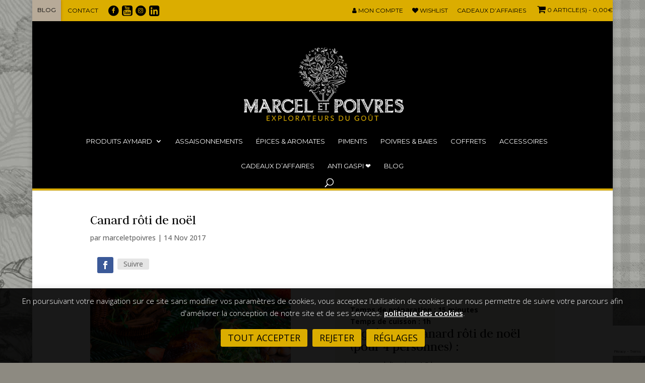

--- FILE ---
content_type: text/html; charset=utf-8
request_url: https://www.google.com/recaptcha/api2/anchor?ar=1&k=6LcgV8oZAAAAAFvWdx1NbMMeldYbVz8XEZZMtQhW&co=aHR0cHM6Ly93d3cubWFyY2VsLWV0LXBvaXZyZXMuZnI6NDQz&hl=en&v=PoyoqOPhxBO7pBk68S4YbpHZ&size=invisible&anchor-ms=20000&execute-ms=30000&cb=ge6axmmfb2h3
body_size: 48696
content:
<!DOCTYPE HTML><html dir="ltr" lang="en"><head><meta http-equiv="Content-Type" content="text/html; charset=UTF-8">
<meta http-equiv="X-UA-Compatible" content="IE=edge">
<title>reCAPTCHA</title>
<style type="text/css">
/* cyrillic-ext */
@font-face {
  font-family: 'Roboto';
  font-style: normal;
  font-weight: 400;
  font-stretch: 100%;
  src: url(//fonts.gstatic.com/s/roboto/v48/KFO7CnqEu92Fr1ME7kSn66aGLdTylUAMa3GUBHMdazTgWw.woff2) format('woff2');
  unicode-range: U+0460-052F, U+1C80-1C8A, U+20B4, U+2DE0-2DFF, U+A640-A69F, U+FE2E-FE2F;
}
/* cyrillic */
@font-face {
  font-family: 'Roboto';
  font-style: normal;
  font-weight: 400;
  font-stretch: 100%;
  src: url(//fonts.gstatic.com/s/roboto/v48/KFO7CnqEu92Fr1ME7kSn66aGLdTylUAMa3iUBHMdazTgWw.woff2) format('woff2');
  unicode-range: U+0301, U+0400-045F, U+0490-0491, U+04B0-04B1, U+2116;
}
/* greek-ext */
@font-face {
  font-family: 'Roboto';
  font-style: normal;
  font-weight: 400;
  font-stretch: 100%;
  src: url(//fonts.gstatic.com/s/roboto/v48/KFO7CnqEu92Fr1ME7kSn66aGLdTylUAMa3CUBHMdazTgWw.woff2) format('woff2');
  unicode-range: U+1F00-1FFF;
}
/* greek */
@font-face {
  font-family: 'Roboto';
  font-style: normal;
  font-weight: 400;
  font-stretch: 100%;
  src: url(//fonts.gstatic.com/s/roboto/v48/KFO7CnqEu92Fr1ME7kSn66aGLdTylUAMa3-UBHMdazTgWw.woff2) format('woff2');
  unicode-range: U+0370-0377, U+037A-037F, U+0384-038A, U+038C, U+038E-03A1, U+03A3-03FF;
}
/* math */
@font-face {
  font-family: 'Roboto';
  font-style: normal;
  font-weight: 400;
  font-stretch: 100%;
  src: url(//fonts.gstatic.com/s/roboto/v48/KFO7CnqEu92Fr1ME7kSn66aGLdTylUAMawCUBHMdazTgWw.woff2) format('woff2');
  unicode-range: U+0302-0303, U+0305, U+0307-0308, U+0310, U+0312, U+0315, U+031A, U+0326-0327, U+032C, U+032F-0330, U+0332-0333, U+0338, U+033A, U+0346, U+034D, U+0391-03A1, U+03A3-03A9, U+03B1-03C9, U+03D1, U+03D5-03D6, U+03F0-03F1, U+03F4-03F5, U+2016-2017, U+2034-2038, U+203C, U+2040, U+2043, U+2047, U+2050, U+2057, U+205F, U+2070-2071, U+2074-208E, U+2090-209C, U+20D0-20DC, U+20E1, U+20E5-20EF, U+2100-2112, U+2114-2115, U+2117-2121, U+2123-214F, U+2190, U+2192, U+2194-21AE, U+21B0-21E5, U+21F1-21F2, U+21F4-2211, U+2213-2214, U+2216-22FF, U+2308-230B, U+2310, U+2319, U+231C-2321, U+2336-237A, U+237C, U+2395, U+239B-23B7, U+23D0, U+23DC-23E1, U+2474-2475, U+25AF, U+25B3, U+25B7, U+25BD, U+25C1, U+25CA, U+25CC, U+25FB, U+266D-266F, U+27C0-27FF, U+2900-2AFF, U+2B0E-2B11, U+2B30-2B4C, U+2BFE, U+3030, U+FF5B, U+FF5D, U+1D400-1D7FF, U+1EE00-1EEFF;
}
/* symbols */
@font-face {
  font-family: 'Roboto';
  font-style: normal;
  font-weight: 400;
  font-stretch: 100%;
  src: url(//fonts.gstatic.com/s/roboto/v48/KFO7CnqEu92Fr1ME7kSn66aGLdTylUAMaxKUBHMdazTgWw.woff2) format('woff2');
  unicode-range: U+0001-000C, U+000E-001F, U+007F-009F, U+20DD-20E0, U+20E2-20E4, U+2150-218F, U+2190, U+2192, U+2194-2199, U+21AF, U+21E6-21F0, U+21F3, U+2218-2219, U+2299, U+22C4-22C6, U+2300-243F, U+2440-244A, U+2460-24FF, U+25A0-27BF, U+2800-28FF, U+2921-2922, U+2981, U+29BF, U+29EB, U+2B00-2BFF, U+4DC0-4DFF, U+FFF9-FFFB, U+10140-1018E, U+10190-1019C, U+101A0, U+101D0-101FD, U+102E0-102FB, U+10E60-10E7E, U+1D2C0-1D2D3, U+1D2E0-1D37F, U+1F000-1F0FF, U+1F100-1F1AD, U+1F1E6-1F1FF, U+1F30D-1F30F, U+1F315, U+1F31C, U+1F31E, U+1F320-1F32C, U+1F336, U+1F378, U+1F37D, U+1F382, U+1F393-1F39F, U+1F3A7-1F3A8, U+1F3AC-1F3AF, U+1F3C2, U+1F3C4-1F3C6, U+1F3CA-1F3CE, U+1F3D4-1F3E0, U+1F3ED, U+1F3F1-1F3F3, U+1F3F5-1F3F7, U+1F408, U+1F415, U+1F41F, U+1F426, U+1F43F, U+1F441-1F442, U+1F444, U+1F446-1F449, U+1F44C-1F44E, U+1F453, U+1F46A, U+1F47D, U+1F4A3, U+1F4B0, U+1F4B3, U+1F4B9, U+1F4BB, U+1F4BF, U+1F4C8-1F4CB, U+1F4D6, U+1F4DA, U+1F4DF, U+1F4E3-1F4E6, U+1F4EA-1F4ED, U+1F4F7, U+1F4F9-1F4FB, U+1F4FD-1F4FE, U+1F503, U+1F507-1F50B, U+1F50D, U+1F512-1F513, U+1F53E-1F54A, U+1F54F-1F5FA, U+1F610, U+1F650-1F67F, U+1F687, U+1F68D, U+1F691, U+1F694, U+1F698, U+1F6AD, U+1F6B2, U+1F6B9-1F6BA, U+1F6BC, U+1F6C6-1F6CF, U+1F6D3-1F6D7, U+1F6E0-1F6EA, U+1F6F0-1F6F3, U+1F6F7-1F6FC, U+1F700-1F7FF, U+1F800-1F80B, U+1F810-1F847, U+1F850-1F859, U+1F860-1F887, U+1F890-1F8AD, U+1F8B0-1F8BB, U+1F8C0-1F8C1, U+1F900-1F90B, U+1F93B, U+1F946, U+1F984, U+1F996, U+1F9E9, U+1FA00-1FA6F, U+1FA70-1FA7C, U+1FA80-1FA89, U+1FA8F-1FAC6, U+1FACE-1FADC, U+1FADF-1FAE9, U+1FAF0-1FAF8, U+1FB00-1FBFF;
}
/* vietnamese */
@font-face {
  font-family: 'Roboto';
  font-style: normal;
  font-weight: 400;
  font-stretch: 100%;
  src: url(//fonts.gstatic.com/s/roboto/v48/KFO7CnqEu92Fr1ME7kSn66aGLdTylUAMa3OUBHMdazTgWw.woff2) format('woff2');
  unicode-range: U+0102-0103, U+0110-0111, U+0128-0129, U+0168-0169, U+01A0-01A1, U+01AF-01B0, U+0300-0301, U+0303-0304, U+0308-0309, U+0323, U+0329, U+1EA0-1EF9, U+20AB;
}
/* latin-ext */
@font-face {
  font-family: 'Roboto';
  font-style: normal;
  font-weight: 400;
  font-stretch: 100%;
  src: url(//fonts.gstatic.com/s/roboto/v48/KFO7CnqEu92Fr1ME7kSn66aGLdTylUAMa3KUBHMdazTgWw.woff2) format('woff2');
  unicode-range: U+0100-02BA, U+02BD-02C5, U+02C7-02CC, U+02CE-02D7, U+02DD-02FF, U+0304, U+0308, U+0329, U+1D00-1DBF, U+1E00-1E9F, U+1EF2-1EFF, U+2020, U+20A0-20AB, U+20AD-20C0, U+2113, U+2C60-2C7F, U+A720-A7FF;
}
/* latin */
@font-face {
  font-family: 'Roboto';
  font-style: normal;
  font-weight: 400;
  font-stretch: 100%;
  src: url(//fonts.gstatic.com/s/roboto/v48/KFO7CnqEu92Fr1ME7kSn66aGLdTylUAMa3yUBHMdazQ.woff2) format('woff2');
  unicode-range: U+0000-00FF, U+0131, U+0152-0153, U+02BB-02BC, U+02C6, U+02DA, U+02DC, U+0304, U+0308, U+0329, U+2000-206F, U+20AC, U+2122, U+2191, U+2193, U+2212, U+2215, U+FEFF, U+FFFD;
}
/* cyrillic-ext */
@font-face {
  font-family: 'Roboto';
  font-style: normal;
  font-weight: 500;
  font-stretch: 100%;
  src: url(//fonts.gstatic.com/s/roboto/v48/KFO7CnqEu92Fr1ME7kSn66aGLdTylUAMa3GUBHMdazTgWw.woff2) format('woff2');
  unicode-range: U+0460-052F, U+1C80-1C8A, U+20B4, U+2DE0-2DFF, U+A640-A69F, U+FE2E-FE2F;
}
/* cyrillic */
@font-face {
  font-family: 'Roboto';
  font-style: normal;
  font-weight: 500;
  font-stretch: 100%;
  src: url(//fonts.gstatic.com/s/roboto/v48/KFO7CnqEu92Fr1ME7kSn66aGLdTylUAMa3iUBHMdazTgWw.woff2) format('woff2');
  unicode-range: U+0301, U+0400-045F, U+0490-0491, U+04B0-04B1, U+2116;
}
/* greek-ext */
@font-face {
  font-family: 'Roboto';
  font-style: normal;
  font-weight: 500;
  font-stretch: 100%;
  src: url(//fonts.gstatic.com/s/roboto/v48/KFO7CnqEu92Fr1ME7kSn66aGLdTylUAMa3CUBHMdazTgWw.woff2) format('woff2');
  unicode-range: U+1F00-1FFF;
}
/* greek */
@font-face {
  font-family: 'Roboto';
  font-style: normal;
  font-weight: 500;
  font-stretch: 100%;
  src: url(//fonts.gstatic.com/s/roboto/v48/KFO7CnqEu92Fr1ME7kSn66aGLdTylUAMa3-UBHMdazTgWw.woff2) format('woff2');
  unicode-range: U+0370-0377, U+037A-037F, U+0384-038A, U+038C, U+038E-03A1, U+03A3-03FF;
}
/* math */
@font-face {
  font-family: 'Roboto';
  font-style: normal;
  font-weight: 500;
  font-stretch: 100%;
  src: url(//fonts.gstatic.com/s/roboto/v48/KFO7CnqEu92Fr1ME7kSn66aGLdTylUAMawCUBHMdazTgWw.woff2) format('woff2');
  unicode-range: U+0302-0303, U+0305, U+0307-0308, U+0310, U+0312, U+0315, U+031A, U+0326-0327, U+032C, U+032F-0330, U+0332-0333, U+0338, U+033A, U+0346, U+034D, U+0391-03A1, U+03A3-03A9, U+03B1-03C9, U+03D1, U+03D5-03D6, U+03F0-03F1, U+03F4-03F5, U+2016-2017, U+2034-2038, U+203C, U+2040, U+2043, U+2047, U+2050, U+2057, U+205F, U+2070-2071, U+2074-208E, U+2090-209C, U+20D0-20DC, U+20E1, U+20E5-20EF, U+2100-2112, U+2114-2115, U+2117-2121, U+2123-214F, U+2190, U+2192, U+2194-21AE, U+21B0-21E5, U+21F1-21F2, U+21F4-2211, U+2213-2214, U+2216-22FF, U+2308-230B, U+2310, U+2319, U+231C-2321, U+2336-237A, U+237C, U+2395, U+239B-23B7, U+23D0, U+23DC-23E1, U+2474-2475, U+25AF, U+25B3, U+25B7, U+25BD, U+25C1, U+25CA, U+25CC, U+25FB, U+266D-266F, U+27C0-27FF, U+2900-2AFF, U+2B0E-2B11, U+2B30-2B4C, U+2BFE, U+3030, U+FF5B, U+FF5D, U+1D400-1D7FF, U+1EE00-1EEFF;
}
/* symbols */
@font-face {
  font-family: 'Roboto';
  font-style: normal;
  font-weight: 500;
  font-stretch: 100%;
  src: url(//fonts.gstatic.com/s/roboto/v48/KFO7CnqEu92Fr1ME7kSn66aGLdTylUAMaxKUBHMdazTgWw.woff2) format('woff2');
  unicode-range: U+0001-000C, U+000E-001F, U+007F-009F, U+20DD-20E0, U+20E2-20E4, U+2150-218F, U+2190, U+2192, U+2194-2199, U+21AF, U+21E6-21F0, U+21F3, U+2218-2219, U+2299, U+22C4-22C6, U+2300-243F, U+2440-244A, U+2460-24FF, U+25A0-27BF, U+2800-28FF, U+2921-2922, U+2981, U+29BF, U+29EB, U+2B00-2BFF, U+4DC0-4DFF, U+FFF9-FFFB, U+10140-1018E, U+10190-1019C, U+101A0, U+101D0-101FD, U+102E0-102FB, U+10E60-10E7E, U+1D2C0-1D2D3, U+1D2E0-1D37F, U+1F000-1F0FF, U+1F100-1F1AD, U+1F1E6-1F1FF, U+1F30D-1F30F, U+1F315, U+1F31C, U+1F31E, U+1F320-1F32C, U+1F336, U+1F378, U+1F37D, U+1F382, U+1F393-1F39F, U+1F3A7-1F3A8, U+1F3AC-1F3AF, U+1F3C2, U+1F3C4-1F3C6, U+1F3CA-1F3CE, U+1F3D4-1F3E0, U+1F3ED, U+1F3F1-1F3F3, U+1F3F5-1F3F7, U+1F408, U+1F415, U+1F41F, U+1F426, U+1F43F, U+1F441-1F442, U+1F444, U+1F446-1F449, U+1F44C-1F44E, U+1F453, U+1F46A, U+1F47D, U+1F4A3, U+1F4B0, U+1F4B3, U+1F4B9, U+1F4BB, U+1F4BF, U+1F4C8-1F4CB, U+1F4D6, U+1F4DA, U+1F4DF, U+1F4E3-1F4E6, U+1F4EA-1F4ED, U+1F4F7, U+1F4F9-1F4FB, U+1F4FD-1F4FE, U+1F503, U+1F507-1F50B, U+1F50D, U+1F512-1F513, U+1F53E-1F54A, U+1F54F-1F5FA, U+1F610, U+1F650-1F67F, U+1F687, U+1F68D, U+1F691, U+1F694, U+1F698, U+1F6AD, U+1F6B2, U+1F6B9-1F6BA, U+1F6BC, U+1F6C6-1F6CF, U+1F6D3-1F6D7, U+1F6E0-1F6EA, U+1F6F0-1F6F3, U+1F6F7-1F6FC, U+1F700-1F7FF, U+1F800-1F80B, U+1F810-1F847, U+1F850-1F859, U+1F860-1F887, U+1F890-1F8AD, U+1F8B0-1F8BB, U+1F8C0-1F8C1, U+1F900-1F90B, U+1F93B, U+1F946, U+1F984, U+1F996, U+1F9E9, U+1FA00-1FA6F, U+1FA70-1FA7C, U+1FA80-1FA89, U+1FA8F-1FAC6, U+1FACE-1FADC, U+1FADF-1FAE9, U+1FAF0-1FAF8, U+1FB00-1FBFF;
}
/* vietnamese */
@font-face {
  font-family: 'Roboto';
  font-style: normal;
  font-weight: 500;
  font-stretch: 100%;
  src: url(//fonts.gstatic.com/s/roboto/v48/KFO7CnqEu92Fr1ME7kSn66aGLdTylUAMa3OUBHMdazTgWw.woff2) format('woff2');
  unicode-range: U+0102-0103, U+0110-0111, U+0128-0129, U+0168-0169, U+01A0-01A1, U+01AF-01B0, U+0300-0301, U+0303-0304, U+0308-0309, U+0323, U+0329, U+1EA0-1EF9, U+20AB;
}
/* latin-ext */
@font-face {
  font-family: 'Roboto';
  font-style: normal;
  font-weight: 500;
  font-stretch: 100%;
  src: url(//fonts.gstatic.com/s/roboto/v48/KFO7CnqEu92Fr1ME7kSn66aGLdTylUAMa3KUBHMdazTgWw.woff2) format('woff2');
  unicode-range: U+0100-02BA, U+02BD-02C5, U+02C7-02CC, U+02CE-02D7, U+02DD-02FF, U+0304, U+0308, U+0329, U+1D00-1DBF, U+1E00-1E9F, U+1EF2-1EFF, U+2020, U+20A0-20AB, U+20AD-20C0, U+2113, U+2C60-2C7F, U+A720-A7FF;
}
/* latin */
@font-face {
  font-family: 'Roboto';
  font-style: normal;
  font-weight: 500;
  font-stretch: 100%;
  src: url(//fonts.gstatic.com/s/roboto/v48/KFO7CnqEu92Fr1ME7kSn66aGLdTylUAMa3yUBHMdazQ.woff2) format('woff2');
  unicode-range: U+0000-00FF, U+0131, U+0152-0153, U+02BB-02BC, U+02C6, U+02DA, U+02DC, U+0304, U+0308, U+0329, U+2000-206F, U+20AC, U+2122, U+2191, U+2193, U+2212, U+2215, U+FEFF, U+FFFD;
}
/* cyrillic-ext */
@font-face {
  font-family: 'Roboto';
  font-style: normal;
  font-weight: 900;
  font-stretch: 100%;
  src: url(//fonts.gstatic.com/s/roboto/v48/KFO7CnqEu92Fr1ME7kSn66aGLdTylUAMa3GUBHMdazTgWw.woff2) format('woff2');
  unicode-range: U+0460-052F, U+1C80-1C8A, U+20B4, U+2DE0-2DFF, U+A640-A69F, U+FE2E-FE2F;
}
/* cyrillic */
@font-face {
  font-family: 'Roboto';
  font-style: normal;
  font-weight: 900;
  font-stretch: 100%;
  src: url(//fonts.gstatic.com/s/roboto/v48/KFO7CnqEu92Fr1ME7kSn66aGLdTylUAMa3iUBHMdazTgWw.woff2) format('woff2');
  unicode-range: U+0301, U+0400-045F, U+0490-0491, U+04B0-04B1, U+2116;
}
/* greek-ext */
@font-face {
  font-family: 'Roboto';
  font-style: normal;
  font-weight: 900;
  font-stretch: 100%;
  src: url(//fonts.gstatic.com/s/roboto/v48/KFO7CnqEu92Fr1ME7kSn66aGLdTylUAMa3CUBHMdazTgWw.woff2) format('woff2');
  unicode-range: U+1F00-1FFF;
}
/* greek */
@font-face {
  font-family: 'Roboto';
  font-style: normal;
  font-weight: 900;
  font-stretch: 100%;
  src: url(//fonts.gstatic.com/s/roboto/v48/KFO7CnqEu92Fr1ME7kSn66aGLdTylUAMa3-UBHMdazTgWw.woff2) format('woff2');
  unicode-range: U+0370-0377, U+037A-037F, U+0384-038A, U+038C, U+038E-03A1, U+03A3-03FF;
}
/* math */
@font-face {
  font-family: 'Roboto';
  font-style: normal;
  font-weight: 900;
  font-stretch: 100%;
  src: url(//fonts.gstatic.com/s/roboto/v48/KFO7CnqEu92Fr1ME7kSn66aGLdTylUAMawCUBHMdazTgWw.woff2) format('woff2');
  unicode-range: U+0302-0303, U+0305, U+0307-0308, U+0310, U+0312, U+0315, U+031A, U+0326-0327, U+032C, U+032F-0330, U+0332-0333, U+0338, U+033A, U+0346, U+034D, U+0391-03A1, U+03A3-03A9, U+03B1-03C9, U+03D1, U+03D5-03D6, U+03F0-03F1, U+03F4-03F5, U+2016-2017, U+2034-2038, U+203C, U+2040, U+2043, U+2047, U+2050, U+2057, U+205F, U+2070-2071, U+2074-208E, U+2090-209C, U+20D0-20DC, U+20E1, U+20E5-20EF, U+2100-2112, U+2114-2115, U+2117-2121, U+2123-214F, U+2190, U+2192, U+2194-21AE, U+21B0-21E5, U+21F1-21F2, U+21F4-2211, U+2213-2214, U+2216-22FF, U+2308-230B, U+2310, U+2319, U+231C-2321, U+2336-237A, U+237C, U+2395, U+239B-23B7, U+23D0, U+23DC-23E1, U+2474-2475, U+25AF, U+25B3, U+25B7, U+25BD, U+25C1, U+25CA, U+25CC, U+25FB, U+266D-266F, U+27C0-27FF, U+2900-2AFF, U+2B0E-2B11, U+2B30-2B4C, U+2BFE, U+3030, U+FF5B, U+FF5D, U+1D400-1D7FF, U+1EE00-1EEFF;
}
/* symbols */
@font-face {
  font-family: 'Roboto';
  font-style: normal;
  font-weight: 900;
  font-stretch: 100%;
  src: url(//fonts.gstatic.com/s/roboto/v48/KFO7CnqEu92Fr1ME7kSn66aGLdTylUAMaxKUBHMdazTgWw.woff2) format('woff2');
  unicode-range: U+0001-000C, U+000E-001F, U+007F-009F, U+20DD-20E0, U+20E2-20E4, U+2150-218F, U+2190, U+2192, U+2194-2199, U+21AF, U+21E6-21F0, U+21F3, U+2218-2219, U+2299, U+22C4-22C6, U+2300-243F, U+2440-244A, U+2460-24FF, U+25A0-27BF, U+2800-28FF, U+2921-2922, U+2981, U+29BF, U+29EB, U+2B00-2BFF, U+4DC0-4DFF, U+FFF9-FFFB, U+10140-1018E, U+10190-1019C, U+101A0, U+101D0-101FD, U+102E0-102FB, U+10E60-10E7E, U+1D2C0-1D2D3, U+1D2E0-1D37F, U+1F000-1F0FF, U+1F100-1F1AD, U+1F1E6-1F1FF, U+1F30D-1F30F, U+1F315, U+1F31C, U+1F31E, U+1F320-1F32C, U+1F336, U+1F378, U+1F37D, U+1F382, U+1F393-1F39F, U+1F3A7-1F3A8, U+1F3AC-1F3AF, U+1F3C2, U+1F3C4-1F3C6, U+1F3CA-1F3CE, U+1F3D4-1F3E0, U+1F3ED, U+1F3F1-1F3F3, U+1F3F5-1F3F7, U+1F408, U+1F415, U+1F41F, U+1F426, U+1F43F, U+1F441-1F442, U+1F444, U+1F446-1F449, U+1F44C-1F44E, U+1F453, U+1F46A, U+1F47D, U+1F4A3, U+1F4B0, U+1F4B3, U+1F4B9, U+1F4BB, U+1F4BF, U+1F4C8-1F4CB, U+1F4D6, U+1F4DA, U+1F4DF, U+1F4E3-1F4E6, U+1F4EA-1F4ED, U+1F4F7, U+1F4F9-1F4FB, U+1F4FD-1F4FE, U+1F503, U+1F507-1F50B, U+1F50D, U+1F512-1F513, U+1F53E-1F54A, U+1F54F-1F5FA, U+1F610, U+1F650-1F67F, U+1F687, U+1F68D, U+1F691, U+1F694, U+1F698, U+1F6AD, U+1F6B2, U+1F6B9-1F6BA, U+1F6BC, U+1F6C6-1F6CF, U+1F6D3-1F6D7, U+1F6E0-1F6EA, U+1F6F0-1F6F3, U+1F6F7-1F6FC, U+1F700-1F7FF, U+1F800-1F80B, U+1F810-1F847, U+1F850-1F859, U+1F860-1F887, U+1F890-1F8AD, U+1F8B0-1F8BB, U+1F8C0-1F8C1, U+1F900-1F90B, U+1F93B, U+1F946, U+1F984, U+1F996, U+1F9E9, U+1FA00-1FA6F, U+1FA70-1FA7C, U+1FA80-1FA89, U+1FA8F-1FAC6, U+1FACE-1FADC, U+1FADF-1FAE9, U+1FAF0-1FAF8, U+1FB00-1FBFF;
}
/* vietnamese */
@font-face {
  font-family: 'Roboto';
  font-style: normal;
  font-weight: 900;
  font-stretch: 100%;
  src: url(//fonts.gstatic.com/s/roboto/v48/KFO7CnqEu92Fr1ME7kSn66aGLdTylUAMa3OUBHMdazTgWw.woff2) format('woff2');
  unicode-range: U+0102-0103, U+0110-0111, U+0128-0129, U+0168-0169, U+01A0-01A1, U+01AF-01B0, U+0300-0301, U+0303-0304, U+0308-0309, U+0323, U+0329, U+1EA0-1EF9, U+20AB;
}
/* latin-ext */
@font-face {
  font-family: 'Roboto';
  font-style: normal;
  font-weight: 900;
  font-stretch: 100%;
  src: url(//fonts.gstatic.com/s/roboto/v48/KFO7CnqEu92Fr1ME7kSn66aGLdTylUAMa3KUBHMdazTgWw.woff2) format('woff2');
  unicode-range: U+0100-02BA, U+02BD-02C5, U+02C7-02CC, U+02CE-02D7, U+02DD-02FF, U+0304, U+0308, U+0329, U+1D00-1DBF, U+1E00-1E9F, U+1EF2-1EFF, U+2020, U+20A0-20AB, U+20AD-20C0, U+2113, U+2C60-2C7F, U+A720-A7FF;
}
/* latin */
@font-face {
  font-family: 'Roboto';
  font-style: normal;
  font-weight: 900;
  font-stretch: 100%;
  src: url(//fonts.gstatic.com/s/roboto/v48/KFO7CnqEu92Fr1ME7kSn66aGLdTylUAMa3yUBHMdazQ.woff2) format('woff2');
  unicode-range: U+0000-00FF, U+0131, U+0152-0153, U+02BB-02BC, U+02C6, U+02DA, U+02DC, U+0304, U+0308, U+0329, U+2000-206F, U+20AC, U+2122, U+2191, U+2193, U+2212, U+2215, U+FEFF, U+FFFD;
}

</style>
<link rel="stylesheet" type="text/css" href="https://www.gstatic.com/recaptcha/releases/PoyoqOPhxBO7pBk68S4YbpHZ/styles__ltr.css">
<script nonce="r-g0C4pm6LJ070ItWaPFsg" type="text/javascript">window['__recaptcha_api'] = 'https://www.google.com/recaptcha/api2/';</script>
<script type="text/javascript" src="https://www.gstatic.com/recaptcha/releases/PoyoqOPhxBO7pBk68S4YbpHZ/recaptcha__en.js" nonce="r-g0C4pm6LJ070ItWaPFsg">
      
    </script></head>
<body><div id="rc-anchor-alert" class="rc-anchor-alert"></div>
<input type="hidden" id="recaptcha-token" value="[base64]">
<script type="text/javascript" nonce="r-g0C4pm6LJ070ItWaPFsg">
      recaptcha.anchor.Main.init("[\x22ainput\x22,[\x22bgdata\x22,\x22\x22,\[base64]/[base64]/[base64]/[base64]/[base64]/[base64]/[base64]/[base64]/[base64]/[base64]\\u003d\x22,\[base64]\\u003d\x22,\[base64]/ClMKDw7A9R8O9w756Jh/[base64]/CgcKdw4w6w75RwqxywojCpcOJPjINw6UEwoILwqbCvQjDqMOlSMK/[base64]/DhW/CqjJoOMOkecK+UcOOP8K4FMK+wrsaw5bDiybCssOAXsOFwoLCiW3CgcOTw5IQcnskw5k/[base64]/CjWx6w7rCoXnDmkPCgMOhLsO5b0Q+KX7Dn8KDw68/CwPCvsOlwqPDpcKlw5ovDsKlwoNGQsKKKsOSYsOOw77Du8KVB2rCvh14DVg9wqM/[base64]/Cr8KwI8OMEhEjwqkDantOEDIQw7NYZ2oaw6tww6NmacOpw6hDQ8O7worCkn1VbcKlwqPCr8Opf8ODS8OCWmjDo8KKwqAkw65IwqJJTcOcw7BYw7/[base64]/CmwASwqXDmRwhNcK7OVQRVcOkAWB2wphEw6IgHxTDl1/CksOhw5xFw6zDgcOcw5Ucw41ew6lEwpHDpsOTcsOAHgJiPx/CisKFwpM7wqLDjsKnwpU/FDF2QkcUw55PWsO+w5MvRsKzcjVGwqjClcOnw4fDgndkwrojwozCkhzDmDxrDMKKw4vDiMOGwpxLNSXDmgnDncOfwrRUwqp/w4F8woMgwrsDdijClTNadBcNPsKIYE3DlMKtBWXCvEs/PnBKw6IHwonDuAEcwrcWMTvCtw1Nw7TDh29Gw4PDlgvDrwECPMOLw7zDuHcTwr/Dtn1hw59dHcKzScKkPcOBL8OdD8K3LThQw4NFwrvCkCksSzU4wqrDrcKULTtEw63DrmsGwrEGw5XCiybCugXCrQrDrcK1TsKDw58/wos0w5QePsOowonDoldGRsKBbGjDpxDDkMOYeT/CsSJZTh12T8KocyYVwoF3wpzDoGUQw4DDp8KYwpvCnDU9VcKtw43DtMO7wo91wp5YJkA4RTDCiizDnRfDiVfCnsK4M8KPwr/DvQjCuFI+w78eK8KLHVPCn8Kpw7rCvsKvIMKxSjZIwptGwoQcw6VhwrcRb8KrLTsVHhxfXsOwO1bCqMKQw4J+wpXDnyZfw6wtwowmwpt9dmJtK2kPA8OWIAPChn/DjcOQe19VwpXDu8OQw6MxwrTDmmcVbyITw5nCvcKxOMOeNsKzw4ZpaU/CjC7CtEJfwoleFcKjw5HDtsKyC8K3aGvDocOoa8OzBsKOHWLCkcO/w4rCti7Djydfw5kONcK9wqgOw4/CuMONLzLCqsOMwrwrGDJUw4s6Ti5iw6hNUMO0wqLDsMOJY2MVGizDlcKow7/[base64]/ChU0/w5TDjEXDkMOYw73CsMKMLsKgQV1xw7/[base64]/w4YWw4sRwofDsVoBwpbCqTPCtsOxwrAzRApLw6cuwrrCk8O5fDvDnTDCtcKsSsOjUWtcwqLDvT7CsRo+QMOdw7wIGcOycgxOwrs+RsOFV8KzQ8O5BRI7woMYwobDv8O/w77DqcK7wrVgwqfDmcKUB8O/QcOSA1fCl0vDrTrCuFggwpDDj8O2w4MvwpjCo8KIAMO9wqhWw6vCqMK5w6/DsMOdwoDDqHrCrynDuVt+KcK6LsOXcU97woVPwqBDwozDpsO8KkXDrBNOSMKBXi/DphgSKsKZwoTCpsOJwoTCi8ORL3vDusO7w61Xw5LDt3zDmTQRwpvDumgcwofCscO/YsK/wr/[base64]/wqHCrDUkw7hVR8KXwrpPWMKxczZGw6A+w4PCh8OZwoRrwoIbw6M2UHvCl8K/[base64]/DisKOFMOHwrt1wpsaT1dNW1t8w4dnw7PDtFjCk8ORwpTClsOmwoLCicOGKApEKWE/I0UkGnvDnMOSwoElw5gIY8KlVsKVw7zDrsOIRcOlw7XCvioGNcKfUmfCpWEKw4DDiT7Cllw1U8OWw5tWw7LCoEVVOwDCl8KVw4gcF8Kqw7TDpsKfYMOowqUlZBfCvUDDsSBsw4bCjllMeMK9HiPDlSdbwqBjc8K9JcKIMMKPR3QvwrEtw5NAw6s/[base64]/[base64]/w4FzMW3CiAxBw6pdw7XCuMKow5AZC8ODwoHCiMOuK2LCt8Kyw4AUwpxmw4MbY8Klw7J3woErBBrDlg/Cu8KIw7Mkw4E2w4jCrMKgJ8KnDwrDo8KABsOeC1/CvsO8JSXDvmp+YiDDuQLDrUQtQcKfPcOmwrzDoMKQesKrwqgbwq8Aak0Wwox7w7zCncOtVMKpw7kUwoUxNMKywqvCo8ORw6o8TMKWwrlgwo/Dph/CoMKow4TDhsO8w4pjacKbVcKfw7XDuQfCtsOtwo0YLCM2X3DCjsKySkQJLsK7WnXCk8OWwr7DsQA9w5PDmAbCm13CmAERL8KAwovChnV1wqjCoCxEwpTChW/CksK5FGY4wpzCmsKIw5TCgEPCv8O4A8O1eQ5UKBJ2cMOLwo/DpWhaZTnDusODwpnDsMKQVMKGw7pYZj7CscO/TC8FwqrCk8OQw61Ow5Umw6jCrcO/dH8TcMOKAsONw5zCucOVQ8Kzw4EmCMODwqvDuB9yVMK9acORA8OaNMKLLS3DiMOtawZMZjMVwqhEPkJBLsOLw5EcJw8dw5gOw6PDuF/DpHkLwpx0e2nCr8K/[base64]/DkBjCmMOEQGQ/DCstwrPCpMKoFsK3wpDDjcKaBcKtIMOCbx3DrMKQGAfDp8KSNAd2w7UWTi1pwr5awo0cE8OywpRPw77CmsOPwpckEFHDt1FtFC3Dl2PCucOUwpfDpsKRNcK/w6zCsHV8w5xVdcKZw4h+JlLCtsKABMKnwpc6wp94Qnd9G8OEw4HDjMO7McKlYMO5w77CshQEw4fCkMKVE8KbCgbDv2gfwq/DtsKGwrLDssK4w5c/[base64]/CmsKLw5fCn8Kdw4EZUMOWM8KeAsOGwqbDihhowplDwqLCqWk1M8KFdMKqIjXCsGsKOMKBwr/DgcO7DQ87IlzCol7CoGDDmFk7L8OZVcO6QkvCr3vDvRLDin/Dl8OIfsOcwrXCpMO+wqpsDTvDn8ODPcO6wqDCpcK9GsKZV2x5aVbDrcORMcOxQHQDw7Bbw5/Dty1ww6XDgsKrwr8Qw4YtWFAbGw5kwodzwovCjXo7T8KZw6nCvyArEgDChAJNF8OKT8ORaTbDg8KJw4MZBcK4fSRnw6Mswo/DoMOVDmfDsEjDmMK+BGgVw6bCjMKBw4jDjMK6wrvCv3cKwr/CnUbCrMOIG1oDQyYowofCl8Osw7jCpMKcw4wQVABkCRsIwpvCpWrDpk/[base64]/CicKUw53DlsK4AsOkJ3bDlMO0XTnDv13DuMKzw4MxS8Kwwp7DhXPClcKPNg8ZJMKFMsOowqzDrcO6wrAYwq7DmX0bw4zDjMKAw7NFHsOPU8Kqd1/ClMObUMKMwqIHaGApXMORw59HwqRcN8KwMcKAw43ChQ/Cu8KBJsOUTkvDj8OOZ8KWNsOhw5Fyw43CicO6dwo+K8OmXxsPw69Tw4hZdw4YQcOWSgcqdsOQP2TDlGrCiMKlw55ww7HDmsKnw7bCj8KiVFsBwo5+TcKHAWTDmMKrw7xeRwN6wq3Cvz/DogYMNcOMwp1nwqRFYsKrW8OiwrXDm087WSpTX0LDuUHCulTCnsOZwq3Dr8K/N8KXPX9kwoHDqiQFXMKSwrbClEAEHULCsihRwqV8KsKGARTDucONFcKxRRBWQQcQF8OQKQDDjsOFwrYROUYUwqbDuFBawrDDhsOtbgJJZEdIwpB3wqjClcKew5HCgjDCqMOKKsO3w4jCkw3DjFjDlC97ZsOOVgnDp8K+aMOEwpVlwrXChD/CnsKYwp1iwqZGwovCqVlXUsKXN3U6wpRQwocewr3CsBEFaMKRw4gRwrTCncObwoLCi2kDKnTDocK2w5glw4nCpWtlHMOUU8KAwp9/w4AGfSTDvMOmwo7DgxZDw7nCtl82wq/Dp1IhwoDDpVlPw44+EG/CqmbDmMK3wrTCrsKiw6tJw5fCj8KuUXvDn8OUfMKTwq0mwqo/wp7DjEZXwq9Zwq/DjS1kw5bDksOPwq5uQivDln8Iw4bCl1/[base64]/DpMOse8OoDsKwwqU9YcOCcx0yewo+bzHDmBLCiMKucsKvw53CscKiWhzCoMK5ST/DscKLCzogGcKwXcOxwr/DsB3DgcK3w6/[base64]/[base64]/DlWvCsAcOMzjDmUUMdWtYCcOsVMOuw5Y9wrZSw5jDmxUnw7s+w4nDhEzChcKrwrbDkcONC8OvwrZOwrs/OgxqQsO3w5INwpfDk8OfwrHDlVPDnsOXTTwedcOGMzZ9B1MCVULDqyFXwqbCtTMvKsK2P8Otw4LCnX/CtEwSwqk5EsOPGXEtwpI6FwXDpMKTw5U0wox3YQfCqFwqLMKPw41iX8ORGhXDr8KVwqPDq3nDm8OawoAPw6J2XcOPU8K+w7LDtsKLSBTCocOWw6/Ci8KRagzCg0TDmgZRwqMmwqnChsOnWnbDlDfCh8OkKDDCnsOcwolaccOXw5Y6w6EaGBp8aMKRKDvDosOYw6Fzw7HCusOVw4oQCS7DpW/[base64]/BmAdYVA0wqUywpY6wpPDm8KwHsO6wobDhMOEbDY7B1bDjcOfwpwmw7dNwqHDtBrCm8KpwqldwrrCoQvCosOuNxozCn3CnMOrcG8zw5bDuyrCsMOZw79MEWE4wogXCMK/YMOuw7RVwrcQQsO6w5fCpsKWRMKrw7tyRD3DqUgeEsOEKULCnX4iw4PCu24awqJ4LMKWY1/CkSXDtsKZbF3CqGsMw498bMK+LsKTfksMSBbCl1XCmMKbbV7Cnl/[base64]/Dg8KzwoBzw6oFATIxwrwHQcOyw6LDsSNcKxkkdcOhwobDr8OBHX7DtGXDhgh8XsKlw5vDi8KgwrvCuV47wqTClcKffcOxwpVEElbDhsK7TgNJwq7DsQ/DgmFOwq8/WlFDcTrChUXClsO/AAPDj8KJwpkdYMOAwoXCgcO/w4XCm8OlwrTCk1/CvF/DpMO+LFHCsMO1XRzDvsKKwpnCpH7Dn8K2EDrCvMKaYcKaw5XCowvDjyVgw7UbCG/CncOATcKRdcOrVMOOUMKnwol0WUDCmjnDgsKBEMKpw7fDk1LCmWo9w5LCpcOdwoTCj8KPMinDgcOEw5UWJjXCq8KpAHw6VjXDusKXSBk6McKOAMK+ScKEw77Ch8Oxb8OjX8Omwp4odW/CvcK/wr/CgMOFw7cowpnCtRFgEcOAGRbDmcOudwxQwpRrwplxA8O/[base64]/CkClbw5DDrx12wrjCiULDui7DrcKMGcO4OsK/cMOzw48kwpvDh3TClcO1w6Yrw5IYMi8nwq55Omhsw6gaw4lVw5QRw5bCnsKtRcKFwozCnsKocMOoYX58JcKuBRnDsmbDimDCnMKFIMOlTsKjwrETwrfCsV7DvcKtwqPDhcOqOWFIwqtiwpLDtMKhwqIFPXd6a8KfcFPCtsO6Sg/DpcKdQMKWb33DpSoFfsKdw5fCoA7DvsKzUCMPw5gZwpEYw6VTWHpMwo54w7rCl19YBcKSVcK7wqIYL2k6XFPCvhF6wrvCvGHCncK/[base64]/DhMKoCAvDnTrCqHBwTsOLA17Dj8OUw61Xw77Dj11mV24jR8OzwrY4bMKGwqk2bVvCnMKNcFvDi8OGw6pQw5bDncO2w4Vcexsew6jCvz1jw6BAYg1jw6/Dg8KLw7/Di8KswpszwofDhicfwr3CssKfFcOuw5hjacOcGSLCgH7Cm8KQw4vCuDxtIcOqw6EkOVwZckzCssOEcW3Du8OpwqlPw51RUE3Di1w3wrnDtcKzw7DCnMO6w4IadSYeLGN4XBDCosKrQnxywo/Dg0fCrzwywp0vw6JnwqfDkcKtwoE5w4zCscKFwoLDmAzDsQHDohpfwolbYF7CgsOEwpXCpMOAwpvDmMOPN8KSLMOVw6nCgRvCksK3wrFewoTCulJ7w6bDkMOsMAMGwq/ChC3DqgLCl8KgwozCr3oewpdQwr3CmcOEJcKTScOoXHsfGCwAQcKFwpIFw5Y4akgUScOLI2cQCDfDmBNLf8OTLDcACMK3EHPCk1LCq2d/w6ZQw47DicOBw7dbwqHDgRY4DDVEwr/CuMO+w6zCiV7DgSfCj8OdwodiwrnCuDhVw7vCuQHDssO5w6/[base64]/CscKvwonCvXDDgsONwqlrYgQyPGl1wq7DqcOZOCnDgF9AccOCw4c5w7sUw71OJ3bCmcOOLmbCmcKnCMOAw47Dmwxkw5DCgnhUwrh0w43DngjDh8O8w5FbF8OVw5vDsMOZwoHCm8K/wopXCxrDuipRe8Oowq/ChcKNw4XDs8Kpw4/[base64]/w7V5w7M7DS/CmMKJwoLCosOaPzfDo0HDrcKDwrbCnARgw5jDoMK8HsK9SMKDwrLDhktuwrrCoy/[base64]/[base64]/Ct8K7wq0hw79iHcOBMnnCqcKfasOpw6PCnErCg8OlwqwkNcO/DGvClsOECF1TDMOEw5/CgTrDo8OURE47wpLDgWjCscO0wq3Dq8OodzHDrcKww7rCgHXCpkIuw4/[base64]/[base64]/DpXphCMKPw5PCqsK8w7jCpS3DmsK4w4TDsMKDJcO3wqrDsMOfEcKtwr3DsMK5w7wBXcOJwpgIw4rCth5twpw7wpg1wqA+YgvCnzF3w7sQSMOvTcODYMKbw7c5CsKeY8O2w53ClcOBGMKLw6vCpjgPXB/CnmnDqRDCrsKhwr9bwqkLwrIhFsOqwr9Mw4R+AE/CiMKjwpDCpsOuw4TDuMOFwq7Dj1PCj8Kyw7tBw681w5DDiU3CrWvCqwkSL8Oaw4duw5bDuD3Dj1XDjhIFKWbDkHzDoVBUw51AeV3CrMOTw5/[base64]/CqlV2w4A/MDM3ZgHDi8OJa8OCw4JMUh52eUjDhMOkRRxsRH5xasOxWcOVNXdkcTTChMO9U8KbEklVSCpoAxw4wrfDhDl4DsKwwp3CtCbCn0x8w64Ew6k6Q0okw4jCuFrCn37CmsKhw41sw6E6XMObw5kFwr/Cm8KtGlvDtsKhQsK6J8KDwrPDgMOxw73DnDHDtzNWBAHContZOGfCvcOmw7UzwonCicK8wpHDgSgfwrYTaW/[base64]/Dn1Y3wq0kw4XDlljCvWjDtcK/bsOoSxnDuMKkFMKYQcKPLiTCmsKswr7DmkAIGMOVHsO/w4bDnhjCiMO0wq3CgcOEdcKDw7HDpcOfw6/DoUsDWsKmLMOtAA5LccK4eSrDnxbCk8KbYMK9RsKpwpbCrMKFJAzCvsKuwq/DkR1Fw6zCv2BrQMOSayRawo/DmhjDvcKgw5HDv8Ogw6IqCsKYwqXDvMKtSMOVwpsUw5jDtsK6wqDDgMKLHD5mwrhISynCvRrCmCvCimXDlR3DkMOGcx4pw6fCrXLChHkqdhTCqMOmCcOQwrLCsMK3OMKNw7LDpMOTw4lNd1UdRFYBfQEowobDpcOawrfCrlMvWhckwo/CgxRbU8O/TnJjXcKnClI2cxPCh8Ovwo4QMnTDmGfDmH/[base64]/DmlnCqcOmWVTCj8KqDEHCl8KGUkNRw5/CosOewrLDoMO7JkwESsKlw79wMBNWwrs5AsK7fcKhw65aWcK1ajUhR8O1FMOKw4fCssO3w4QsZMKyfxDCqMOVJh/DqMKcwr3CqCPCjMO4LXB3L8Osw7TDg2wJw43CisOnTcOrw7ZEE8KjaVbCpsKgwpnCuTjClDQOwoUHT09PwqrCjwhmw4tgw7rCocKHw4fDrsO6DWoYwo8rwpQFHcKtSHTCmgPCqgsdw6rCsMK+WcKzJk1jwpVnwpvCpi0nYDACBxYOwr/[base64]/CjAFfesKVOWp9c8O6K8KrwrrDpsODck3CnGjDnSTCvjZNwrNlw7oxAcOkwpDDg24LPnc1w6UoZX1CwpDChWNBw5sPw6BdwrtfAsOGRVI/wpLDqUTCmMOlwrfCqsO5wrBBOBnCsmwXw5TCkcO3wrsuwoIAwqjDvEjDh0XDnMOLVcK6w6oAYQBFXMOma8KLaSBvTn5beMOuKcOhXMOww7ZYEB1/wojCtcODd8OwG8KmwrLDqsKnw5rCvmLDvVQ9XsOUXsK/PsOdFMO3IMKew7kWwppMwrPDssORZnJmJMK7w7LCnE/DuB9RPcKtWBVeCFHDq28ZEWfDlTrDhMOswo3CiBhAwqPCvQcvQV9oX8OxwoI+w7lww6V0CULCgnonwrluZ2vCpjfDlDHDrMO7w5bCty50J8OOwpfDkMOxLQMXF35zwol4ScOVwoHDhXcmwpRdbzUVw6d4w7bCmHsgRy9Iw7prXsOQAsKswqrDgsKzw7lWw6/CuiTDosK+wrs4IMK9woZ2w7h4GlBIwq8iPsOwExrDmsOLFsO4RMKtC8OcMMOTcjDCoMK/J8OMw4QoDQImworCuHPDuCHDo8O3GTXDvVchwrprOcK3wosWw5JGeMKLDMOlBQo4Nwwiw6M1w5/DjhHDgEA6w7vCs8OjVismfMO8wrzCt3sswpIWYcKww7HCtMKOw4jCkwPCiFtnI0ZMd8KVB8KiTMOlW8Ktwo9Iw5NZwqUIXsOnw6tpKMOiWFBKUcOVwpY3w5DCsTswTQ1jw6NIwpPCgBpVwq/Dv8O1bgMXAcKuMUnCsFbCjcKOScKsA0nDrSvCqsKOX8OiwoNHw5nCuMKiFmbCicOcaH1HwqV6ZjjDkwvCghPDhV/[base64]/DgsO2w5DDnsK+w6vDv03DlMK+KELCs8ORw5XDscK2w4NdKXcew60WOcKZw45QwrY/dMKDFDrDicKHw7zDuMOWwrPDsgNZw4ACJcK/wq7DrivDrsKqFMO1w5lgw64hw40Cwr1+WhTDvEkFw40PYcKJw6JcbcOte8OnFGx2w57DpRLDgEzCgVXCiFPCiGjDlFkgSS3CuVTDshF8TsOxwrQpwqNfwr0SwqNlw55lWsOYKxnDk1QgBsKew6UbYgpbw7BeMsKpwopsw4/CtsOAwoBGCcOTwq8rPcK4wozDhMKqw6nCrhFLwpDCrzgmDcKqK8KpZMKjw4tBwoJ8w6xXcXTCiMO9DHXCicKILm5bw4XDvx8FYAnCq8OTw6YwwpUnCAxiWMONw7LDsEvDncOkSsOUX8K+I8OWYSHDpsOxwqjDhAYMwrHDg8Ocwr/Dt2xSwr7Ck8O+wpJlw6Rew47DkWwbI03Ct8OKQcOcw7MZw7nDuwrCin8Gw7psw67CjibDpARpEMOqNyHDiMOULzfDvCAeKsKdwo7Dh8K8dcKQFlNxw5gOKsKIw5DCu8KVwqXCs8KVRkMmwpbCp3RVA8KgwpPCqx8MBR/[base64]/w6rDrwPDoMKmXsKlwq7DvsOLw4YTEhpXw71uN8Kpw6jCmW7CocKpw4AVwrvCi8KQw6bCjxxpwq/DoiNBA8O3Njt/wrzDj8OVw6jDl2psfsO5eMOIw4BcWMOcOmlIwqUIY8ONw7R/w5wBw5nCg2wbw73DtcKIw57DhsOsAgUMI8O0VB/[base64]/[base64]/DlsOXwrVAwqvCrHLCnlPCqsKjU8KOdsOzw44hw6Ftw7TDlsKkfl5UKh/CocKhwoNFwpfCv18Ww4FXbcOFwoTDhcOVGMKrw7HCkMKRwok8w4dUJVF7woQqIgjCklnDsMOgGn3CtUvDp0ZkeMOqwr7Dgz0hw5TCjMOjKQpJwqTDqMOAXMOWcHDDjl7ClAw9w5RgbhLCkMK1w7cQfVvCtSzDuMK+JX7CsMKnFCUtFsKpKkN/wr/[base64]/[base64]/SQDCmSvDrcKEFjdKwqI+w71FwrjDr8OEeiENY8Kiw6/CmHDDlg/CjsKlwrDCsGZyTAICwr10wojChFrDmEHCvlVnwq/[base64]/w4HDjMOEw6PCoAsFwrxuGBMpwp48w6PCniVOwqliF8KEw5LCkMOiw6AFw7dpasOnwpbDv8K9GcOiwoHDm1HDjxbDhcOuwo/DiRsQKhdkwqvDgyLCq8KsJjrCoggXw77CuyzClCkKw6h7wobDkMOQwoR1wpbDtQLDlMODwo8ETRdswr8DKMKxw5bDmkfDjHDDii7CqMOPwqRZwoXDu8OkwrfClRNFXMOjwrvCkMKDwrISAWzDjsOVw6dLZsKiw6XCo8Osw5vDrcKlw5bCmk/DoMKbw5Y6wrdbw55HFcObUMKgwp1sF8OFw5bCvcOlw4YVbSFoXxjDsxLCmXbDj0rCiFoKVMKBX8OQPMOAZC1bw40RJiTDkXbCtsO7CcKEw7DChWdKwoZvI8OkKMKBwoR/UMKZRsKtCm9lw45gIi5kfMKLw5DDnSTDsAFXwrDDtcKgS8O8woXDvh/Cr8K+aMObS2BfNMOSDA9Cw75owqE5w7Uvwrc3w7AXV8K+wpliw7DDj8Ocw6E9wpfDszEeY8KGLMKSIsOJwpnDrl8gF8KUNMKCQFPCgVrDsETDn19yNkPCtjEFw5rDl0fDtWEfXcKXw5HDv8Ocw6TCrR1/BMObHCk4w5dEw6/CiFPCtcK1woYqw57DjsOyTsOxCsO8S8K6ScOOwroKYMOIJU85ZsK2w6XCp8K5wpnCrsKfwpnCqsOUGmFAB0vCh8OfTWtVXiojfyt2wovCn8OQR1fCvcOrDDTDh0V5w45Dw5PCm8Omw6BiN8K5wp5VYwLCscO1w79bGzfDqlZVw7LCucOdw6jClTXDuj/Do8KYwpc8w4QlZ1wRw6/CuU3CgMK5wrlAw6fCn8OtbsOEwp5gwoRJwpTDn3HDo8OLFmbDosOrw4/Dm8OuWsKtw4FKwq0EK2QVNRlbTH/DrVhcwpYGw4bDksK/woXDj8OFL8OiwpIVasKfAsK5w57DgmkWN0TCh1HDtnnDvsKkw7zDgcOjw45dw4sodAXCtizCgFXCuDHDiMOYw5FjLcOrwpU/b8OSFMOhIsKCw5TCoMOiwpwMwrB6woXDnBEQwpc5wqDDsT5bd8OtYsKBw4vDkMOKeCE4wrTDjR9Mf01KPSHDucKUccKnRAA2QMORcMKqwoLDrcOFw6LDssK/O2vCqMOsfcOHw6DDuMOKY0TCsWwrw5TDhMKrfzfCgcOGwq/DtlXCh8OOWMO2a8O2T8KGw6/[base64]/w4bCvxbCiSQRbyLCrT8/w4rCvMOgA1kow61YwpErwpvDssOXw60fwp0vwqzDuMKmLcOqb8KeMcKuwp/[base64]/Dum8qw4XCv8KHDsOWBhg+w7bDnz5cwp5RXsKewovCoGzDuMKtwp1CLsOTw7XCnAjDqSzDg8OaBwRhwpE1HmcXZMKQw653IxnCtsO0wqgAworDocKcPDApwpZpw5jCpMK8LVFcesOVY0lawp5MwpXDs1t4LcOVw68FE3xfBG8YPFwLw4o8YcO/[base64]/Cllszw6o9cCbDrTJJwqprw516P8KuXH1Iw4slQ8O2F15/w61Tw6XCjRIXw71Rw7Rxw4fDgDtRAAhPCsKqVcKVLsKQe00vecO8wqDCkcOaw4BvTsKeY8KYw7zDj8K3McKCwo3CiGZCAcKdC3U1X8KwwpV6fVfDlMKBwohpZVZnwr5IbsO/wol0VcOxwqvDnFMqa3caw4sxwr00FS0bQMOFWMK2NBPDo8Okw5DCtxdVOMOYUEwPw4rDpsO1OMO8WsOAw5dYwpTCmCcbwoFoenLDmEETwpgaBVnDq8O3aT5lVlfDv8O7ECvCsSDDrzxCQEh+wr/DujPDk1AOwp7Dpg5rwrEKwrZrAsOyw5I6KBPDhMOew6t+N10ADMOTwrDDrD4VbzPDrkHDtcOzwq1mwqPDvm7DicOhYcOlwpHCmcOPw7VSw61Ow53DocKZwqtAw6U3wpjCssOtY8OuPMKVZG0/EcOjw7fCk8OYG8Kgw7fCswHDssKbQF3Dg8O6FWJnwoV+IcOsfsObfsOcNMKEw7nDrg5Sw7Y6w64/woMFw6nCvcKKwr3DtkzDukHDoF8Na8KCPcKFwrlJw57CmgzDnMOeDcO+w4ZTMhIqw7MdwooJVMKow49kMiI0w5vCnA0hdcOhCnrCpRsow60yanTCnMO3ecKVw7PClTZMw5/[base64]/CnMOOW1zDgSh9wpUGw4bCicOPbcOSLcKGw4dvw6poEcKEwq7Cv8KKRhDDnRfCt0IKwrTChmNNC8OpFQB6DRFGwq/Cv8O2empZBxfCusOyw5NLw77CvMK7WsOqR8Kow6/[base64]/w58tw5Buw67CrkfDpcKSw6h+wpE/w4Jrwp0sG8K1DWrDv8O9wrDCpcKcOsKFw47DgG8CUcK4fWrCv1poRMOaIcOLw7tHAUF9wrEbwrzCicOMEXfDkcKcFsO+X8Okw7zCr3EsBsKuw611KX3Csz/CsT7DtcK+wrhUH2vClcKuwq3DtiVOZMO+w6jDusKdYE/Dt8OMwqwVKW9dw4s8w7TDo8O2FsOgw6rCs8KRw4Uww5ZNwpsOw6rDicK4FMO7bFTDiMKRREgGPHrCpGJLYzrCpsKuF8Oxw6YvwoBpw7NFw43CscOPwrNkw6rCoMKBw5xgw4/Dt8OfwpwGJMOkA8OYU8OQPmlwDTrCiMOmLcKhwpXDv8KWw7DCokMZwozCk0Q1OBvCnSbDmRTClMKHXjbCpsKbFUsxw4rClsOowrNwVcKsw54Sw4cewo0QDABOMsKzwqp1wprCgEPDicK/LyzCvhLDvcKZw4NLaG5EAAXDucORCMK+b8KefsOewp4/wqHDrsOiCsO/woFaMMOhBzTDrhhHwr7CkcOUw58Rw7bCjcK5w70jcMKCI8KyGcK4McOMXyDCmixsw6ZbwprDtn10wrPCgsO6wqvDlFERSsOVw5gYb3Yow4ttwrlXJMKcYsKJw4/[base64]/CMO/RsK6w586wrdVw4zDh8KFC8Krw5hIChYuRsOcwpA5FlUISx8kw43DlMOTEsKSIMOgCHbCpyDCvsOmIcKCL2VRwq/Dt8OWY8OZwoJ3GcOZLT7CtsOewofCrmXCkB5gw4vClcO7w6A8OntSEcKDCxvCsAbCgVcxwr/DlsOlw7TDtgPDtQRYOhdrWsKMw7ENBMOZw6l5wrsOLMKNwpHClcOCwo80wpLChi5WVUjChcK7wplGfsKgw73Dv8KOw7zCgxI+woxmGwYDQFImw51owp1xw68FI8KBMsK7w5LCp2UaFMOvw5/[base64]/DimUWw4UCNwwnwoLClVEswrhaTMKMdALDhlzCocOMw5jDjsKQXcKLwrkGwqXCo8Kfwr9YAcOSwrLDm8KyG8K7Ji3DmMOJXCPChk48bcKjwprDhsOnScKSNsK+w5TDmRzDuD7CtkfCvBjCmMKEAjwmwpZ1w6/Cu8KUHV3DnGLCuwEmwrjCjMK8MsOFwpM7w716wq/CiMOTSMKxJWTCkcK8w77DqQPCq0bDqsKtwoJqO8KfaU9CF8KELcKvU8KsL3V9FMK2wrB3N2DChsKXHcOrw5ILwqhIanddw6xGwpfCiMKTXsKKwrg4w7fDp8KrwqHCg1pgdsKdwrbDs3PDjcOAw78zwolowpjCucObw6/Cnxxhw7NHwrlyw5nCrjLDnWNiaFFfG8KrwqgLBcOCw6/Di3/DicOpw7VVQMK5UTfCm8KbBjAccxoKwotkwoRnNkzDvcK1IEPDrcOeKVY/wqByBcOVw5TChyfCmnDCtirDrsKTwpjCnMO5QsK8QXjCtVxfw4ZBSMKjw6Z1w4YeCsOOKTDDq8OVQMOew7PDuMKCc0UEKsKnwq7CkGVTw5TCj1HCicOsJMOxFArDtAjDuCPCqMOUCmbCrCxkwpJZER4JPMO0w4g9GsKVw77CvmvCunLDqsO1w5/Dki9+wo7DgV9cEcO4w6/Dii/DnjJpw7/CkV0Iwq7Cn8KFUMKSbcKww4fChlBiRyXDp2MBwotpfCHCshETwrXCm8KsfX4wwoFDwodnwqQIw68NL8OQUsOEwq19wpBWS23DuF8TJsOFwojCmjAWwrp2wqLDqsOSKMKJNMOIPWwIwrI6wq/Cn8OOXsKZYElsJsOEHDfCvH7CrEbCtcK1McKBw503E8OWw4zCihwfwrHCmMOfaMK6wpbCpAvDlnx4wp8/w7QTwpZJwpIcw5JeScKqSMKtw6fDj8O6J8KmJQPCmzoxfMKwworDuMOMwqNOYcOxQsOKworDkMKeLC1zw6/CsUvDhcKCf8OWwrLCjyzCnQlqT8KyGwNrHcOPwqIVw5A/w5HCqsOwNnFgw5HCvi7CosKXITs4w5HDoT/DicO/w6PDsxjCpRAlKm3DgTc4U8K6wonCtT/DkcO7NgLCvDhnBVIGdsKrTmXCicOawpFrwo41w4RIQMKKwqbDtsKqworDvEfCi10uPMK8KcOMEVzChMObeD8uZMOuRXBfBTvDpcOSwqjDtGjDnMKSw7Asw7scwrMKwrQTdnrCvMOANcK+GcOXBMKOZMO6wqYCw60BLHkrEm4Uw6HCkGTDsmd1wp/CgcOOfQsjMybDvcK1LVJxG8K8cyDCh8ObRA8VwpU0wqvDgMKUEW7ClTbCksKFwojCpsO+ZCnCiQjCsjrCg8ORInDDrAoZBB7Cmggyw7DCu8OJdxjCuBl5w4DDksKfw6XCpsOmfV5vJREaXcKpwoVRAcOkJ0B3w4UPw6TDlG/Cg8OEw7NddWFGwp1lw4lLw7LDqiDCm8O7w6oYwowrw6PDrV0DIlTCgHvCim5zZA1BAMO1wqt1b8KJwrPCucKPTMOdwq7CiMO0DypVBS/[base64]/DoFDDhgbCg17DvDfDqT/CoDjDt8KyFsKHP2DDq8OOZWxQLgZmJybCuVNseQV9eMKnw5zDocOBO8OzYsOUKcKseSoRRn9iw6/CtMOgJRw+w5PDpVPDusOuw4bDvUvCvkcQw41Hwrp4BMKhwoHDgGknwozDvmPCnMKBIMKww7Q4JcKKVDBlO8Khw71BwojDhxHCh8Oiw53Dj8Kfwosew4XCvXPDu8K0EcKJw6bCiMOKwrjCi23Dpn97cQvClTMswqw4w7fCoS/[base64]/[base64]/dADCt8OzMSUawojClgfCj8KRwoInYBnDvcOfPknCoMO9PFQvaMKSf8Ogw4wVR1jDrsO6wq3CphLCrMOdWMKqUsO7YMKvdAYzKMK2w7fDunMkw5k1OXzDsDLDmyPCpMO4JU4Hw4/DpcOEwqrCrMOMwqc5w6Nuw6Mpw4JDwphFwq/[base64]/CmXCqMONw44PwrbDrMK9JyYdw4dvD8O1EsK2UwLDkCoLw5Zbw7bDqcOhIsOBSEczw7nCskJYw7/Do8OiwqPCg3onRSvClcKyw6Y6C3pmEcKVRQ00wptpwqgbTnHDv8OzG8KkwqFzw7F5wrI6w5Zqwpknw7XCpVTCkn8mEcOPBRILacOUd8ONDgnChA0ONF5+OActFsKLwp1mw78fwoLCmMORf8KhAMOcw6zCn8OgKU/Ck8KKwqHDm1ovwq1ow6LChcOgM8KsUMO3MRFUwrFFfcOcPWgxwqPDsS3DlFlWwrVhECHDlMKYM2RvGhbDgsOLwpp5MsKIw5XCpMOaw4PDi0MOW2LCsMKawpfDt2UMwpTDjcO4woMGwoXDsMKGwrnCrsKXcjAxw6HCtV/DvnIBwqXCgMKBw5YwLcOGw7hRLcKjwpwCL8KnwrHCjMK3asOQLcKzw5XCrWHDu8OZw5YsfcKVEsKIeMOkw5nDp8OWG8OKVBPCpBRzw74bw5rDh8O1f8OEEsOnaMOqTiw2SyzDqhDCr8KmWm1EwrVyw5HDrV4gFybDrTNOVMO9cMO1wobDrMOiwpPCii7Dkn/CkExuwprCtynCrsOBwoTDlgLCpcKrwqVww4Fdw5tfw7QuPwnCojnDgCQmw5/[base64]/D103Yxk1F1zCoAxQw7zDiC3CpsKtw4DCrGY5AUUhwqvDmXXCuMKrwrJCw6YfwqLDusKiwqYMSijCiMK/wocFwptuwqfCscK4w6nDjnJFVwdpw755LW1vdAbCuMKpwqlLFjRQIRQ4w6fClBPDoUzCgRjCng3DlcOpTj4Dw6vDpCNUwqLCncOkVWjDnMORcMOswpctd8OvwrdpDkPDqDTDliHDjGJcw653w6EfAsKNw7sfw41vFjUFw6PCtGnCmlM/w4lPQRrChcK5fSoPwpMtVsOUT8OQwpzDtMKQJFxpwp87wqd+VMOMw4wfe8Kkw7sIM8OQwpxGYsOOwpkmBMKOMcOyLMKcOMONWsO9ORzCmsKzw65KwrHDozrCi2TCgcKUwowZcFQvMAbCuMOKwp3Ciw3CiMKhUsKZODEOasKiwoZ2MsOSwr8/YsOQwrVBW8OfF8Oow6oUJ8OTJcOUwrPCi1Jpw4sac3/DvQnCv8OZwq3DqkYHHRDDncOLwptnw6nCv8OQwrLDh0/CqTMdEElyRcObw7lzIsOEwoDCuMKsXsKJK8KKwpRywo/CnlDCh8KDVlNiNlfDj8OwEcOOwqXCoMKKMSnDqgPDmWZ9w4zCksOZw7QywpDCgFbDpHrDry9GeHQHUsKhUcOEU8OMw7UEwrQEKQzDgXY2w7RTJFvDpMOrwqdGbsKMwoMyS35lw4V/[base64]/DgCnCuhwTw5hbFW3DhcK8wq9OVGlvL8Khw4gQZcO7dUsnw5wUwptbQXzDmcOtw6/Dq8O1aC9bw7vDrMKRwrHCvAfDuFrDsC3DocOMw5N/[base64]/CssK8wofClAFmwpoIccOfwrBOwqxYw5PDn8O/CG7CnFrCgHRVwpASVcOpwr3Dp8KkZcOtwo7DjcKww7sSCXDDg8OhwrfCjMOWPHnDqmYuwo7DvCN/wojCslnDo3wDfkZNf8ORJ0B3Wk7DpXPCscOkwovCmMOZEWrCi1XDoyAabnfCrsKJwq0Gwoxxwp1kw7J3bwfDlHvDr8OGf8O5JMKwLxwLwoHCqncCwp7CsnTCjMKaV8O9Yx7CvcOiwr7DicKHw5MBw5fCisOPwr/Cqmluwo91K1rDrcKQw6zCn8OFbC8oHjgQwpULeMKBwqNtJsKXwp7DvsOjw7jDpMO9w4dVw57DlsOww4JBwq1Dw4rCryUWE8KPPUxmwoDDm8OQwqx3w4Raw6bDiWYIB8KBMcOZFWA5DXt0Ly4PGQDDsh/DkyLDvMOXwrkMw4LDjsOjBTEWdxQAwo5VBMK+wqvDjMOWw6FSI8KKw64Nf8OLwp0Ye8O9PnLDnsKqb2LCt8O0LmQ3H8Oawr5EURplDWzCkcKuYh8RIB7CglY8wobCtlYIwpfCh0HDsSpEwpjChMO/[base64]/DpMOxwq7DmsOBFsKmw5XDkV3CmsOAdMKVwrsoI33DmsONLsOwwqhiwoVew6syGcK6UWp9wptHw6wKMsKnw53Dk0oYY8O8bnRbwoXDgcOAwoYTw4Qkw7gVwpLDkcK6Q8OQCsOlwqMywpHDkWPCkcO+TW5NfcK8DcKAbAwJd0zDn8OhXMO/[base64]/[base64]\x22],null,[\x22conf\x22,null,\x226LcgV8oZAAAAAFvWdx1NbMMeldYbVz8XEZZMtQhW\x22,0,null,null,null,1,[21,125,63,73,95,87,41,43,42,83,102,105,109,121],[1017145,971],0,null,null,null,null,0,null,0,null,700,1,null,0,\[base64]/76lBhnEnQkZnOKMAhk\\u003d\x22,0,0,null,null,1,null,0,0,null,null,null,0],\x22https://www.marcel-et-poivres.fr:443\x22,null,[3,1,1],null,null,null,1,3600,[\x22https://www.google.com/intl/en/policies/privacy/\x22,\x22https://www.google.com/intl/en/policies/terms/\x22],\x22Q6UJL9LyTOPlySjyNo0CBYpqeLl2ledEYHJGQWQLlfc\\u003d\x22,1,0,null,1,1768636301182,0,0,[122,129,255,253],null,[121,163],\x22RC-hdBoOqkXJcj3AQ\x22,null,null,null,null,null,\x220dAFcWeA4TmJnibWEtHi5UN_AJ95l11TU1G_GjvrH0NqYEUXlpsSgrYE8LCm9aSxreXFMzhXcd1Hu43VRYL_vSn_rbsVjsWc_T4Q\x22,1768719101334]");
    </script></body></html>

--- FILE ---
content_type: text/css
request_url: https://www.marcel-et-poivres.fr/wp-content/themes/Divi-child/style.css
body_size: 4781
content:
/*
Theme Name:     Divi Child
Theme URI:      http://example.com/
Description:    Thème enfant pour le thème Divi
Author:         dpared
Author URI:
Template:       Divi
Version:        0.1.0
*/

@import url("../Divi/style.css");

#login h1 a{
    background: url(images/logo-login.png) no-repeat !important;
    max-width: none !important;
    width: 100%;
    height: 99px !important;
}

body.login {
    background: #ccc;
}
/*Ajouts Periwinkle*/
.woocommerce .cart-collaterals .cart_totals, .woocommerce-page .cart-collaterals .cart_totals {
	width:100%;
	float:none;
}
#add_payment_method .cart-collaterals .cart_totals table th, .woocommerce-cart .cart-collaterals .cart_totals table th, .woocommerce-checkout .cart-collaterals .cart_totals table th {
    width: 25%;
}
#shipping_method label img {
	margin: 3px 5px -6px;
}
#pickupselect {
	width:100%;
	height: 46px;
    font-size: 1.2em;
}

.checkout .cdiselectlocation
{
    margin-bottom: 35px;
}


/* **** RÉCUP DEPUIS LESS **** */
@charset "UTF-8";
/* ********* VARIABLE ********** */
/* ********* Login ********** */
div.updated,
.login .message,
.press-this #message {
  background-color: #000000;
  color: #FFF;
  border-left: none;
  -webkit-box-shadow: 0 1px 1px 0 rgba(0, 0, 0, 0.1);
  box-shadow: 0 1px 1px 0 rgba(0, 0, 0, 0.1);
}
#login .wp-core-ui .button-primary {
  background: #000000;
  border-color: #000000;
  -webkit-box-shadow: inset 0 1px 0 rgba(120, 200, 230, 0.5), 0 1px 0 rgba(0, 0, 0, 0.15);
  box-shadow: inset 0 1px 0 rgba(120, 200, 230, 0.5), 0 1px 0 rgba(0, 0, 0, 0.15);
  color: #fff;
  text-decoration: none;
}
/* ********* Body ********** */
@media (max-width: 980px) {
  body.custom-background {
    background-image: none !important;
  }
}
/* ********* Fin Body ********** */
/* ********* Footer ********** */
#main-footer #footer-widgets {
  padding: 0;
}
#main-footer .footer-widget {
  margin: 0 !important;
}
@media (max-width: 980px) {
  #main-footer .footer-widget:nth-child(n) {
    width: 100% !important;
    margin: 0 !important;
  }
}
#main-footer .footer-widget .bandeau-pied-de-page {
  text-align: center;
}
#main-footer .footer-widget .bandeau-pied-de-page .et_pb_column {
  width: 100% !important;
  margin-left: 0 !important;
  margin-right: 0 !important;
  margin-bottom: 30px;
}
@media only screen and (min-width: 700px) {
  #main-footer .footer-widget .bandeau-pied-de-page {
    display: table;
    width: 100% !important;
  }
  #main-footer .footer-widget .bandeau-pied-de-page .et_pb_column {
    display: table-cell;
    vertical-align: middle;
    float: none;
    border-left: 1px solid white;
    width: 25% !important;
  }
  #main-footer .footer-widget .bandeau-pied-de-page .et_pb_column:first-child {
    border-left: none;
  }
}
#main-footer .footer-widget .et_pb_widget {
  float: none;
}
#main-footer .section-footer .menu-footer {
  width: 100%;
}
#main-footer .section-footer .menu-footer ul {
  text-align: center;
}
#main-footer .section-footer .menu-footer ul li {
  display: inline-block;
  padding: 0 0 2px 14px;
}
#main-footer .section-footer .menu-footer ul li a {
  font-size: 14px;
  padding-right: 10px;
}
#main-footer .section-footer .menu-footer ul li::before {
  display: none;
}
#main-footer .section-footer .menu-footer ul li:first-child {
  border: none;
}
#main-footer .su-post,
#main-footer .su-post-content {
  margin-bottom: 0;
}
#main-footer #footer-bottom {
  padding: 0px;
}
/* *************************** */
@media only screen and (min-width: 980px) {
  .responsive-only {
    display: none !important;
  }
}
@media only screen and (max-width: 980px) {
  #main-header .et_mobile_menu ul.sub-menu {
    display: none !important;
  }
  .et_header_style_centered #logo {
    max-height: 100px;
  }
}
@media only screen and (max-width: 500px) {
  h1,
  .h1 {
    font-size: 20px;
  }
  h2,
  .h2,
  h2 span {
    font-size: 16px !important;
    line-height: 1.3em;
  }
  .et_pb_section {
    padding: 20px 0;
  }
  .et_pb_row {
    padding: 4px 0;
  }
  .woocommerce-page table.cart td.actions .coupon .input-text + .button,
  input#coupon_code {
    float: left;
    width: 100% !important;
    text-align: left !important;
  }
  .shipping li {
    text-align: left !important;
    font-size: 12px;
  }
  .shipping th,
  .shipping tr {
    display: block !important;
    width: 100% !important;
  }
  .shipping td:before {
    display: none;
  }
}
#main-header {
  border-bottom: 4px solid #dbad00;
}
/*************************************************************************/
/*************************************************************************/
/* ********* slider-pub ********** */
.slider-pub {
  position: relative;
  height: 550px;
}
.slider-pub.et_pb_section {
  padding: 0px 0;
}
@media only screen and (max-width: 900px) {
  .slider-pub {
    height: 440px;
  }
}
@media only screen and (max-width: 800px) {
  .slider-pub {
    height: 352px;
  }
}
@media only screen and (max-width: 650px) {
  .slider-pub {
    height: 281.6px;
  }
}
@media only screen and (max-width: 500px) {
  .slider-pub {
    height: 180.22400000000005px;
    background-position: top center;
  }
}
.slider-pub p {
  font-family: 'Montserrat', Helvetica, Arial, Lucida, sans-serif;
  font-size: 23px;
  line-height: 1.3em;
  font-weight: 500;
}
@media only screen and (max-width: 980px) {
  .slider-pub p {
    font-size: 20px;
    line-height: 1.2em;
  }
}
@media only screen and (max-width: 800px) {
  .slider-pub p {
    font-size: 17px;
    line-height: 1.2em;
  }
}
@media only screen and (max-width: 650px) {
  .slider-pub p {
    font-size: 14px;
    line-height: 1.2em;
  }
}
.slider-pub h1,
.slider-pub h2,
.slider-pub .h1,
.slider-pub .h2 {
  font-weight: 300;
  font-size: 45px;
}
@media only screen and (max-width: 980px) {
  .slider-pub h1,
  .slider-pub h2,
  .slider-pub .h1,
  .slider-pub .h2 {
    font-size: 32px;
  }
}
@media only screen and (max-width: 800px) {
  .slider-pub h1,
  .slider-pub h2,
  .slider-pub .h1,
  .slider-pub .h2 {
    font-size: 29px;
  }
}
@media only screen and (max-width: 650px) {
  .slider-pub h1,
  .slider-pub h2,
  .slider-pub .h1,
  .slider-pub .h2 {
    font-size: 25px;
  }
}
@media only screen and (max-width: 450px) {
  .slider-pub h1,
  .slider-pub h2,
  .slider-pub .h1,
  .slider-pub .h2 {
    font-size: 20px;
  }
}
.slider-pub h1 strong,
.slider-pub h2 strong,
.slider-pub .h1 strong,
.slider-pub .h2 strong {
  font-weight: 500;
}
.slider-pub .et_pb_slider .et_pb_slide {
  background-size: cover;
  background-position: center;
  height: 550px;
}
@media only screen and (max-width: 900px) {
  .slider-pub .et_pb_slider .et_pb_slide {
    height: 440px;
  }
}
@media only screen and (max-width: 800px) {
  .slider-pub .et_pb_slider .et_pb_slide {
    height: 352px;
  }
}
@media only screen and (max-width: 650px) {
  .slider-pub .et_pb_slider .et_pb_slide {
    height: 281.6px;
    background-position: top center;
  }
}
@media only screen and (max-width: 500px) {
  .slider-pub .et_pb_slider .et_pb_slide {
    height: 180.22400000000005px;
    background-position: top center;
  }
}
.slider-pub .et_pb_slider .et_pb_container {
  position: absolute;
  right: 0;
}
@media only screen and (max-width: 800px) {
  .slider-pub .et_pb_slider .et_pb_container {
    width: 100%;
  }
}
.slider-pub .et_pb_slide_description {
  position: absolute;
  top: 0;
  right: 0;
  padding: 20px !important;
  padding-right: 80px !important;
  width: 70%;
}
@media only screen and (max-width: 800px) {
  .slider-pub .et_pb_slide_description {
    width: 70%;
    padding-right: 40px !important;
  }
}
.slider-pub .et-pb-active-slide .et_pb_slide_description {
  animation: none !important;
}
.slider-pub .et_pb_slide {
  padding: 0;
}
.slider-pub .et_pb_slide .et_pb_container {
  left: 0;
  min-height: 100% !important;
  max-width: 100%;
  padding: 0 !important;
  width: 100%;
  height: 100%;
  min-height: 100%;
  display: block;
  position: absolute;
}
.slider-pub .et_pb_slide .et_pb_container .et_pb_slider_container_inner {
  padding: 0;
  width: 100%;
  height: 100%;
}
.slider-pub .et_pb_slide .et_pb_container .et_pb_slider_container_inner .et_pb_slide_description {
  padding: 0 !important;
  width: 100%;
  height: 100%;
  min-height: 100%;
}
.slider-pub .et_pb_slide .et_pb_container .et_pb_slider_container_inner .et_pb_slide_description .et_pb_more_button,
.slider-pub .et_pb_slide .et_pb_container .et_pb_slider_container_inner .et_pb_slide_description .et_pb_button_wrapper {
  padding: 0 !important;
  margin: 0;
  border: none;
  width: 100%;
  height: 100%;
  min-height: 100%;
  display: block;
  text-indent: -10000px;
}
/*************************************************************************/
/*************************************************************************/
/* ********* menu ********** */
.lien-recherche {
  display: none !important;
}
@media (max-width: 980px) {
  .lien-recherche {
    display: block !important;
    position: relative;
    padding-left: 14px;
  }
  .lien-recherche::before {
    content: "\55";
    font-size: 13px;
    font-family: ETmodules!important;
    color: #fff;
    left: 8px;
    position: absolute;
    top: 9px;
  }
}
#page-container #top-header .container #et-secondary-menu .menu-item .fa-shopping-cart {
  font-size: 18px !important;
  margin-top: -2px;
}
@media (max-width: 980px) {
  #et-info,
  #et-secondary-menu {
    text-align: left;
    width: 100%;
  }
  #et-info .responsive-only.panier,
  #et-secondary-menu .responsive-only.panier {
    right: 0;
    position: absolute;
  }
}
#page-container #top-header .container {
  width: 100%;
}
#page-container #top-header .container #menu-menu-secondaire-gauche .menu-item .fa-shopping-cart {
  font-size: 26px !important;
}
@media only screen and (max-width: 374px) {
  #page-container #top-header .container {
    width: 100%;
  }
  #page-container #top-header .container #et-info li {
    margin-right: 0;
  }
  #page-container #top-header .container #et-info .menu-contact {
    margin-left: 64px;
  }
}
#et-info li {
  display: inline-block;
  margin-right: 15px;
  vertical-align: middle;
}
#et-info li.no-margin {
  margin-right: 0px;
}
#et-info .fa-inverse {
  color: #dbad00;
}
#et-info .fa-lg {
  font-size: 1em;
  vertical-align: middle;
}
#et-info .menu-blog {
  position: absolute;
  height: 42px;
  top: 0;
  padding: 10px;
  padding-top: 14px;
  background-color: #b7aa98;
  -moz-box-shadow: 0px 0px 5px 0px #af7000;
  -webkit-box-shadow: 0px 0px 5px 0px #af7000;
  -o-box-shadow: 0px 0px 5px 0px #af7000;
  box-shadow: 0px 0px 5px 0px #af7000;
}
#et-info .menu-blog:hover {
  color: rgba(0, 0, 0, 0.8);
  background-color: rgba(183, 170, 152, 0.8);
  -moz-box-shadow: 0px 0px 3px 0px #af7000;
  -webkit-box-shadow: 0px 0px 3px 0px #af7000;
  -o-box-shadow: 0px 0px 3px 0px #af7000;
  box-shadow: 0px 0px 3px 0px #af7000;
}
#et-info .menu-contact {
  margin-left: 70px;
}
#et-secondary-menu li,
#et_mobile_nav_menu li,
#et-secondary-menu .fa-lg,
#et_mobile_nav_menu .fa-lg {
  vertical-align: middle;
}
#et-secondary-menu .fa-inverse,
#et_mobile_nav_menu .fa-inverse {
  color: #dbad00;
}
#et-secondary-menu .fa-lg,
#et_mobile_nav_menu .fa-lg {
  font-size: 1em;
  vertical-align: middle;
}
#top-menu li ul a {
  font-size: 12px;
}
@media only screen and (min-width: 981px) {
  .et_header_style_centered #top-menu > li > a,
  .et_header_style_centered #top-menu > li > a::after {
    padding-top: 20px !important;
    padding-bottom: 15px !important;
  }
  .et_header_style_centered #logo {
    max-height: 100% !important;
  }
}
/*************************************************************************/
/*************************************************************************/
/* ********* produits ********** */
.products .product {
  border: solid 1px #eeeeee;
  text-align: center;
}
.products .product h3,
.products .product h2 {
  padding-top: 10px !important;
  padding-right: 4px;
  padding-left: 4px;
  font-family: 'Montserrat', Helvetica, Arial, Lucida, sans-serif;
  font-size: 18px !important;
  color: #000;
  height: 2em;
  z-index: 9999;
}
.products .product .et_overlay {
  border: none;
}
.products .product .onsale {
  z-index: 10000;
  top: 74px !important;
  background-color: #dbad00 !important;
}
.products .product .et_shop_image {
  margin-bottom: -15px;
  margin-top: 10px;
}
.products .product .detail {
  z-index: 10001;
  /*height: 75px;*/

  height: 110px;
  position: relative;
  bottom: 0;
  width: 100%;
}
.products .product .detail .star-rating {
  margin: 4px auto 0.3em auto !important;
}
.products .product .detail .price {
  font-weight: bold !important;
}
.products .product .detail .price del,
.products .product .detail .price ins {
  display: inline !important;
}
.products .product .detail .added_to_cart {
  display: none;
}
.products .product .detail a.add_to_cart_button.button,
.products .product .detail a.add_to_cart_button.button.loading,
.products .product .detail a.ajax_add_to_cart.button {
  border: none;
  font-size: 12px;
  text-transform: uppercase;
  display: block;
  position: absolute;
  margin: 0;
  left: 0;
  right: 0;
  bottom: 0;
  color: #DBAD00;
}
.products .product .detail a.add_to_cart_button.button .fa-stack-1x,
.products .product .detail a.add_to_cart_button.button.loading .fa-stack-1x,
.products .product .detail a.ajax_add_to_cart.button .fa-stack-1x,
.products .product .detail a.add_to_cart_button.button .fa-stack-2x,
.products .product .detail a.add_to_cart_button.button.loading .fa-stack-2x,
.products .product .detail a.ajax_add_to_cart.button .fa-stack-2x {
  position: relative;
  left: auto;
  width: auto;
  text-align: left;
  display: inline-block !important;
}
.products .product .detail a.add_to_cart_button.button:after,
.products .product .detail a.add_to_cart_button.button.loading:after,
.products .product .detail a.ajax_add_to_cart.button:after {
  font-family: "ETmodules" !important;
  font-size: 12px;
  padding: 0;
  margin: 0;
  position: relative;
  padding-left: 2px;
  vertical-align: middle;
  top: auto;
  right: auto;
}
.products .product .detail a.add_to_cart_button.button:hover,
.products .product .detail a.add_to_cart_button.button.loading:hover,
.products .product .detail a.ajax_add_to_cart.button:hover {
  opacity: 0.8;
  padding: 0.3em 1em;
  color: #000;
}
.products .product .detail a.button.product_type_simple {
  border: none;
  font-size: 12px;
  text-transform: uppercase;
  display: block;
  position: absolute;
  margin: 0;
  left: 0;
  right: 0;
  bottom: 0;
}
.products .product .detail a.button.product_type_simple .fa-stack-1x,
.products .product .detail a.button.product_type_simple .fa-stack-2x {
  display: none;
}
.products .product .detail a.button.product_type_simple:after {
  font-family: "ETmodules" !important;
  font-size: 12px;
  padding: 0;
  margin: 0;
  position: relative;
  padding-left: 2px;
  vertical-align: middle;
  top: auto;
  right: auto;
}
.products .product .detail a.button.product_type_simple:hover {
  opacity: 0.8;
  padding: 0.3em 1em;
  color: #000;
}
.tinv-wraper.tinv-wishlist.tinvwl-above_thumb-add-to-cart {
  font-size: 12px;
  text-transform: uppercase;
  display: block;
  position: absolute;
  margin: 0;
  left: 0;
  right: 0;
  bottom: 25px !important;
  top: auto !important;
  z-index: 10002;
}
.tinv-wraper.tinv-wishlist.tinvwl-above_thumb-add-to-cart a {
  font-size: 12px !important;
  margin-top: 0 !important;
  width: 100%;
  color: #DBAD00 !important;
}
.tinv-wraper.tinv-wishlist.tinvwl-above_thumb-add-to-cart a:hover {
  padding: 0.3em 1em;
}
.tinv-wraper.tinv-wishlist.tinvwl-above_thumb-add-to-cart a::before {
  opacity: 1;
  font-size: 14px;
  padding: 0;
  margin: 0 2px 0 0 ;
  position: relative;
  padding-left: 0px;
  vertical-align: middle;
  top: -1px;
  right: auto;
}
.tinv-wraper.tinv-wishlist.tinvwl-above_thumb-add-to-cart a::after {
  font-family: "ETmodules" !important;
  font-size: 12px;
  padding: 0;
  margin: 0;
  position: relative;
  padding-left: 2px;
  vertical-align: middle;
  top: auto;
  right: auto;
}
.tinvwl-buttons-group .button {
  background-color: #DBAD00;
  border: none;
}
.mobile {
  display: none;
}
@media (max-width: 768px) {
  .mobile {
    display: block;
  }
  .woocommerce span.onsale,
  .woocommerce-page span.onsale {
    top: 120px !important;
  }
  .summary .product_title,
  .summary .price {
    display: none;
  }
}
.woocommerce ul.products li.product .price,
.woocommerce-page ul.products li.product .price,
.woocommerce ul.products li.product .price del,
.woocommerce-page ul.products li.product .price del {
  color: #000 !important;
}
@media (max-width: 479px) {
  .et_pb_column .woocommerce ul.products li.product:nth-child(n),
  .woocommerce-page ul.products li.product:nth-child(n) {
    clear: none;
    width: 47%!important;
    margin: 0 2% 9.5% 0!important;
  }
  .et_pb_column .woocommerce ul.products li.product:nth-child(n) h2,
  .woocommerce-page ul.products li.product:nth-child(n) h2 {
    font-size: 16px !important;
    line-height: 1em;
  }
  .et_pb_column .woocommerce ul.products li.product:nth-child(n) .detail a.add_to_cart_button.button,
  .woocommerce-page ul.products li.product:nth-child(n) .detail a.add_to_cart_button.button,
  .et_pb_column .woocommerce ul.products li.product:nth-child(n) .detail a.add_to_cart_button.button.loading,
  .woocommerce-page ul.products li.product:nth-child(n) .detail a.add_to_cart_button.button.loading,
  .et_pb_column .woocommerce ul.products li.product:nth-child(n) .detail a.ajax_add_to_cart.button,
  .woocommerce-page ul.products li.product:nth-child(n) .detail a.ajax_add_to_cart.button {
    font-size: 10px !important;
    letter-spacing: -0.05em !important;
  }
  .et_pb_column .woocommerce ul.products li.product:nth-child(n) .onsale,
  .woocommerce-page ul.products li.product:nth-child(n) .onsale {
    top: 58px !important;
    font-size: 14px;
    padding: 0px 10px!important;
  }
}
/*************************************************************************/
/*************************************************************************/
/* ********* button shortcodes ********** */
a.smallred,
a.bigred {
  width: 90%;
  margin-left: 5%;
  margin-right: 5%;
  font-family: 'Montserrat', Helvetica, Arial, Lucida, sans-serif;
  text-transform: uppercase;
  text-align: center;
  background-color: #FFF !important;
  color: #000 !important;
  padding: 5px 10px;
  margin: 0px;
  background-color: #FF0000 !important;
  color: #FFF !important;
}
a.smallred:hover,
a.bigred:hover {
  background-color: #FFF;
  color: #000;
}
a.smallorange,
a.bigorange {
  width: 90%;
  margin-left: 5%;
  margin-right: 5%;
  font-family: 'Montserrat', Helvetica, Arial, Lucida, sans-serif;
  text-transform: uppercase;
  text-align: center;
  background-color: #FFF !important;
  color: #000 !important;
  padding: 5px 10px;
  margin: 0px;
  background-color: #dbad00 !important;
  color: #FFF !important;
}
a.smallorange:hover,
a.bigorange:hover {
  background-color: #FFF;
  color: #000;
}
a.smallblack,
a.bigblack {
  width: 90%;
  margin-left: 5%;
  margin-right: 5%;
  font-family: 'Montserrat', Helvetica, Arial, Lucida, sans-serif;
  text-transform: uppercase;
  text-align: center;
  background-color: #000 !important;
  color: #FFF !important;
}
.et_pb_module .et_pb_text_inner a.smallblue,
.et_pb_module .et_pb_text_inner a.bigblue {
  width: 90%;
  margin-left: 5%;
  margin-right: 5%;
  font-family: 'Montserrat', Helvetica, Arial, Lucida, sans-serif;
  text-transform: uppercase;
  text-align: center;
  background-color: #FFF !important;
  color: #000 !important;
  padding: 5px 10px;
  margin: 0px;
}
.et_pb_module .et_pb_text_inner a.smallblue:hover,
.et_pb_module .et_pb_text_inner a.bigblue:hover {
  background-color: #FFF;
  color: #000;
}
.et_pb_module .et_pb_text_inner a.small-button,
.et_pb_module .et_pb_text_inner a.big-button {
  background: none;
  border: none;
  border-radius: 0;
  text-shadow: none;
  box-shadow: none;
  display: inline-block;
  width: auto;
  padding: 8px 10px !important;
  font-size: 12px;
  font-weight: normal !important;
  line-height: 0.8em;
  margin: 0;
  margin-top: 4px;
}
.et_pb_module .et_pb_text_inner a.small-button:hover,
.et_pb_module .et_pb_text_inner a.big-button:hover {
  background-color: #FFF !important;
  color: #000 !important;
  opacity: 0.7;
}
/*************************************************************************/
/*************************************************************************/
/* ********* homepage ********** */
.image-univers {
  width: auto;
  height: 100%;
  max-width: auto;
  margin-bottom: 0 !important;
  display: block;
}
.lien-univers {
  position: absolute;
  bottom: 0px;
  width: 100%;
  height: 30px;
  background-color: rgba(255, 255, 255, 0.6);
  color: #000;
  text-transform: uppercase;
  text-align: center;
  font-weight: bold;
  padding: 2px;
}
.encart-aymard {
  background-position: top left;
  background-size: 1200px;
}
.encart-aymard .encart-aymard-image {
  overflow: hidden;
}
.encart-aymard .encart-aymard-image img {
  height: 200%;
}
@media (max-width: 980px) {
  .encart-aymard {
    background-image: none !important;
    /* Permalink - use to edit and share this gradient: http://colorzilla.com/gradient-editor/#ffffff+0,cbbeb5+100 */

    background: #ffffff !important;
    /* Old browsers */

    background: -moz-linear-gradient(top, #ffffff 0%, rgba(256, 165, 99, 0.27) 100%) !important;
    /* FF3.6-15 */

    background: -webkit-linear-gradient(top, #ffffff 0%, rgba(256, 165, 99, 0.27) 100%) !important;
    /* Chrome10-25,Safari5.1-6 */

    background: linear-gradient(to bottom, #ffffff 0%, rgba(256, 165, 99, 0.27) 100%) !important;
    /* W3C, IE10+, FF16+, Chrome26+, Opera12+, Safari7+ */

  }
}
/*************************************************************************/
/*************************************************************************/
/* ********* page produits ********** */
#sidebar img {
  width: 80px !important;
}
.single-product h1 {
  font-family: 'Montserrat', Helvetica, Arial, Lucida, sans-serif;
}
.single-product .price {
  font-weight: bold;
  font-size: 18px;
}
.single-product button:not(.pswp__button) {
  width: 90%;
  margin-left: 5%;
  margin-right: 5%;
  font-family: 'Montserrat', Helvetica, Arial, Lucida, sans-serif;
  text-transform: uppercase;
  text-align: center;
  background-color: #FFF !important;
  color: #000 !important;
  padding: 5px 10px;
  margin: 0px;
  background-color: #dbad00 !important;
  color: #FFF !important;
  width: inherit;
  font-size: 12px !important;
  border: none !important;
}
.single-product button:not(.pswp__button):hover {
  background-color: #FFF;
  color: #000;
}
.single-product input[type=text].qty,
.single-product input[type=password].qty,
.single-product input[type=tel].qty,
.single-product input[type=email].qty,
.single-product input.text.qty,
.single-product input.title.qty,
.single-product textarea.qty,
.single-product select.qty,
.single-product .quantity.qty {
  background-color: #FFF !important;
  border: 1px solid #DDD !important;
  color: black !important;
  border-radius: 0 !important;
  height: 28px;
  font-size: 13px !important;
}
.single-product .related-products {
  text-align: center;
}
#main-content {
  min-height: 60vh;
}
.woocommerce-page .quantity input.qty,
#coupon_code {
  border: solid 1px #ddd !important;
  background-color: #FFF !important;
  color: #000 !important;
  text-align: right !important;
  font-size: 12px !important;
  width: 60px;
  height: 36px;
}
#coupon_code {
  width: 150px;
}
#coupon_code::-webkit-input-placeholder {
  /* WebKit, Blink, Edge */

  color: #ddd;
}
#coupon_code:-moz-placeholder {
  /* Mozilla Firefox 4 to 18 */

  color: #ddd;
  opacity: 1;
}
#coupon_code::-moz-placeholder {
  /* Mozilla Firefox 19+ */

  color: #ddd;
  opacity: 1;
}
#coupon_code:-ms-input-placeholder {
  /* Internet Explorer 10-11 */

  color: #ddd;
}
.wc-proceed-to-checkout input.button,
.coupon input.button,
.wc-proceed-to-checkout .button,
.coupon .button {
  width: auto;
}
#add_payment_method table.cart img,
.woocommerce-cart table.cart img,
.woocommerce-checkout table.cart img {
  width: 98px;
  box-shadow: none;
}
.woocommerce-account #main-content {
  font-size: 16px;
  line-height: 1.6em;
}
.woocommerce-account .woocommerce-MyAccount-navigation {
  /* Change the link color on hover */

}
.woocommerce-account .woocommerce-MyAccount-navigation ul {
  list-style-type: none !important;
  margin: 0 !important;
  padding: 0 !important;
  width: 200px;
  background-color: #f1f1f1;
  text-align: center;
}
.woocommerce-account .woocommerce-MyAccount-navigation li a {
  border: 1px solid rgba(255, 255, 255, 0.5);
  display: block;
  color: rgba(0, 0, 0, 0.8);
  padding: 8px 16px;
  text-decoration: none;
}
.woocommerce-account .woocommerce-MyAccount-navigation .is-active a {
  background-color: #f1f1f1 !important;
  color: rgba(0, 0, 0, 0.3) !important;
}
.woocommerce-account .woocommerce-MyAccount-navigation li a:hover {
  background-color: #555;
  color: white;
}
.search-results #sidebar {
  display: none;
}
.search-results #left-area {
  width: 100%;
  padding-right: 0;
}
.search-results #main-content .container:before {
  display: none !important;
}
.search-results .image {
  position: relative;
  float: left;
  border: 1px solid #ddd;
  margin-right: 30px;
}
.search-results .image img {
  display: block;
  max-width: 200px !important;
}
.search-results article {
  border-bottom: 1px solid #ddd;
  padding-top: 20px;
  padding-bottom: 30px;
}
.search-results article .description:after {
  clear: both;
  content: '';
  display: block;
}
.product-name {
  font-size: 17px;
  font-weight: bold;
}
.woocommerce div.product .stock.out-of-stock {
  font-size: 1.5em;
  text-align: center;
  margin-bottom: 10px;
  margin-top: 10px;
  background-color: #000;
  padding: 10px;
  color: #FFF;
  text-transform: uppercase;
}
.woocommerce-privacy-policy-text p {
  font-size: 12px !important;
  line-height: 1.4em !important;
  margin-bottom: 10px !important;
  text-align: justify !important;
}
.woocommerce button.button,
.woocommerce-page button.button {
  background-color: #DCAD00 !important;
}
.woocommerce-message a.button.wc-forward {
  background-color: #000 !important;
}
.wc-proceed-to-checkout .checkout-button {
  background-color: #DCAD00 !important;
}

/* Promo */
.woocommerce-page span.onsale, 
.woocommerce span.onsale
{
  background-color: #DBAD00 !important;
}
.woocommerce-page .product span.onsale.antigaspi,
.woocommerce .product span.onsale.antigaspi
{
  display: none;
}
.woocommerce-page .product.product_cat-anti-gaspi span.onsale.antigaspi,
.woocommerce .product.product_cat-anti-gaspi span.onsale.antigaspi
{
  display: block;
  background-color: #db3148 !important;
}
/************************************************************** */
#optin-section {
  z-index: 1000;
}
#open-button {
  position: fixed;
  z-index: 99999;
  right: 0;
  bottom: 170px;
  padding: 5px;
  -webkit-border-top-left-radius: 5px;
  -moz-border-radius-topleft: 5px;
  border-top-left-radius: 5px;
  -webkit-border-bottom-left-radius: 5px;
  -moz-border-radius-bottomleft: 5px;
  border-bottom-left-radius: 5px;
  color: #fff;
  background: rgba(0, 0, 0, 0.4);
  font-size: 30px;
  text-align: center;
  text-decoration: none;
  cursor: pointer;
}
#open-button.showbox {
  opacity: 1;
}
#open-button.hidebox {
  opacity: 0;
}
#open-button:before {
  content: "\e076";
}
.message-box {
  position: fixed;
  bottom: 70px;
  z-index: 10;
  transition: all 0.5s ease-out;
}
.message-box .sib-container.rounded {
  box-shadow: 0px 0px 20px 0px rgba(0, 0, 0, 0.4);
  border-radius: 10px !important;
}
.message-box.showbox {
  right: 35px;
}
.message-box.hidebox {
  right: -600px;
}
.message-box .close-button {
  z-index: 10;
  position: absolute;
  top: 5px;
  right: 5px;
  width: 32px;
  height: 32px;
  cursor: pointer;
}
.message-box .close-button:hover::before {
  transform: scale(1.1);
}
.message-box .close-button:before {
  transition: all 0.2s ease-out;
  position: absolute;
  bottom: 0;
  right: 0;
  color: #dcad00;
  text-shadow: 0 0;
  font-family: ETmodules!important;
  font-weight: 400;
  font-style: normal;
  font-variant: normal;
  -webkit-font-smoothing: antialiased;
  -moz-osx-font-smoothing: grayscale;
  line-height: 1;
  text-transform: none;
  speak: none;
  margin: -16px 0 0 -16px;
  font-size: 32px;
  content: "\e051";
}
@media (max-width: 600px) {
  .message-box {
    bottom: 0px;
    position: relative;
    right: 0px !important;
  }
  .message-box .close-button {
    display: none;
  }
  .message-box #open-button {
    display: none;
  }
  .message-box #sib_embed_signup {
    padding: 0 !important;
  }
  .message-box .sib-container.rounded {
    box-shadow: none;
    padding: 15px !important;
    border-radius: 0px !important;
  }
}
@media (max-width: 600px) {
  #open-button {
    display: none;
  }
  #main-footer .container {
    width: 100% !important;
  }
}
/************************************************************** */


--- FILE ---
content_type: text/css
request_url: https://www.marcel-et-poivres.fr/wp-content/et-cache/2895/et-core-unified-deferred-2895.min.css?ver=1766654545
body_size: -47
content:
.et_pb_section_2.et_pb_section{padding-top:0px;padding-right:0px;padding-bottom:0px;padding-left:0px;margin-top:0px;margin-right:0px;margin-bottom:0px;margin-left:0px}.et_pb_section_3.et_pb_section{padding-top:38px;padding-right:0px;padding-bottom:78px;padding-left:0px;background-color:#000000!important}.et_pb_row_5.et_pb_row{padding-top:0px!important;padding-right:0px!important;padding-bottom:27px!important;padding-left:0px!important}.et_pb_text_2.et_pb_text{color:#dbad00!important}.et_pb_text_2{font-weight:800;border-color:#ffffff}.et_pb_text_2 h1,.et_pb_text_6{font-weight:800}.et_pb_row_7.et_pb_row{padding-top:0px!important;padding-right:0px!important;padding-bottom:0px!important;padding-left:0px!important}@media only screen and (min-width:981px){.et_pb_row_5,body.et_boxed_layout #page-container .et_pb_row_5.et_pb_row,body.et_boxed_layout.et_pb_pagebuilder_layout.single #page-container #et-boc .et-l .et_pb_row_5.et_pb_row,body.et_boxed_layout.et_pb_pagebuilder_layout.single.et_full_width_page #page-container #et-boc .et-l .et_pb_row_5.et_pb_row,body.et_boxed_layout.et_pb_pagebuilder_layout.single.et_full_width_portfolio_page #page-container #et-boc .et-l .et_pb_row_5.et_pb_row{width:89%;max-width:89%}.et_pb_row_5.et_pb_row{padding-top:0px;padding-right:0px;padding-bottom:27px;padding-left:0px}.et_pb_text_6{display:none!important}.et_pb_row_7.et_pb_row{padding-top:0px;padding-right:0px;padding-bottom:0px;padding-left:0px}}@media only screen and (max-width:980px){.et_pb_section_3.et_pb_section{padding-top:50px;padding-right:0px;padding-bottom:50px;padding-left:0px}.et_pb_row_5,body.et_boxed_layout #page-container .et_pb_row_5.et_pb_row,body.et_boxed_layout.et_pb_pagebuilder_layout.single #page-container #et-boc .et-l .et_pb_row_5.et_pb_row,body.et_boxed_layout.et_pb_pagebuilder_layout.single.et_full_width_page #page-container #et-boc .et-l .et_pb_row_5.et_pb_row,body.et_boxed_layout.et_pb_pagebuilder_layout.single.et_full_width_portfolio_page #page-container #et-boc .et-l .et_pb_row_5.et_pb_row{width:80%;max-width:80%}}@media only screen and (min-width:768px) and (max-width:980px){.et_pb_text_6{display:none!important}}@media only screen and (max-width:767px){.et_pb_row_5,.et_pb_text_7{display:none!important}}

--- FILE ---
content_type: text/javascript
request_url: https://www.marcel-et-poivres.fr/wp-content/themes/Divi-child/js/messagebox.js
body_size: 161
content:
/************************************************************** */


( function($) {
	
	$(document).ready(
	function() {
		
				var cookie = readCookie('optinmessageboxhiden');
				
				
		
				
				var messagebox = $("#optin-section #optin-sendinblue");
				var messageboxButton = $("#optin-section #optin-sendinblue #close-button");
				var reopenButton = $("#optin-section #open-button");
				
				function displayMessageBox()
				{
					
					messagebox.toggleClass('showbox hidebox');
					reopenButton.toggleClass('showbox hidebox');
				}
				
				
				function firstDisplayMessageBox()
				{
					
					messagebox.toggleClass('showbox hidebox');					
				}
				
				if(cookie=="true")
				{
					reopenButton.toggleClass('showbox hidebox');
				}
				else
				{
					setTimeout(firstDisplayMessageBox, 1000);
				}
				
				
				
				
				messageboxButton.click(function() {
					createCookie('optinmessageboxhiden',"true",365);
					displayMessageBox();
				});
				
				reopenButton.click(function() {
					displayMessageBox();
				});
			
				
			
			
			});	
	
} ) ( jQuery );



function createCookie(name,value,days) 
{
	console.log("createCookie");
	if (days) {
		var date = new Date();
		date.setTime(date.getTime()+(days*24*60*60*1000));
		var expires = "; expires="+date.toGMTString();
	}
	else var expires = "";
	document.cookie = name+"="+value+expires+"; path=/";
}

function readCookie(name) 
{
	var nameEQ = name + "=";
	var ca = document.cookie.split(';');
	for(var i=0;i < ca.length;i++) {
		var c = ca[i];
		while (c.charAt(0)==' ') c = c.substring(1,c.length);
		if (c.indexOf(nameEQ) == 0) return c.substring(nameEQ.length,c.length);
	}
	return null;
}

function eraseCookie(name) 
{
	createCookie(name,"",-1);
}

--- FILE ---
content_type: text/javascript
request_url: https://www.marcel-et-poivres.fr/wp-content/themes/Divi-child/js/ready.js
body_size: -351
content:
( function($) {
	
	$(document).ready(
	function() {
		
		
		
				
				
			
			
			
			
			});	
	
} ) ( jQuery );